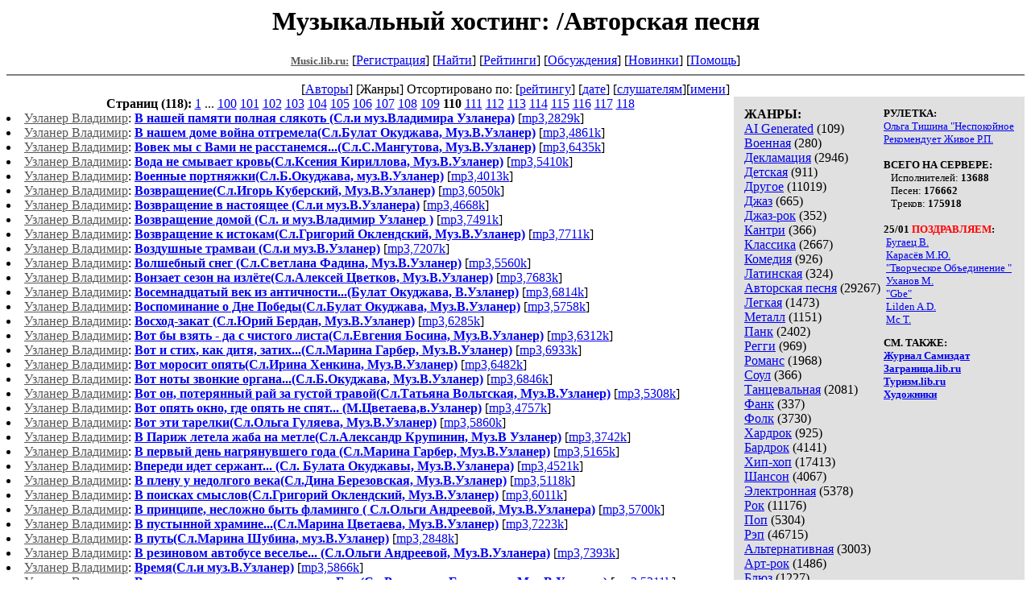

--- FILE ---
content_type: text/html; charset=windows-1251
request_url: http://music.lib.ru/janr/index_janr_time4-110.shtml
body_size: 18359
content:
<html>
<head>  
        <title>Music.Lib.Ru : Жанры/Авторская песня</title>
<!--    <meta name="Last-Modified" content=""> -->
</head>

<body bgcolor="#ffffff">
<center><h1>
Музыкальный хостинг: /Авторская песня</h1>


<!------- Блок ссылок --------------------------->
<a href=/><font color="#555555" size=-1><b>Music.lib.ru:</b></font></a>


[<A HREF="/cgi-bin/login">Регистрация</A>]
 

[<a href=/cgi-bin/seek>Найти</a>] 
[<a href=/rating/top40/>Рейтинги</a>]
[<a href=/rating/comment/>Обсуждения</a>]
[<a href=/long.shtml>Новинки</a>]
[<A HREF=/r/redaktor/>Помощь</A>]

<hr size="2" noshade>


<!-------- Второй блок ссылок  ------->

<nobr>
[<A HREF=../>Авторы</A>]
[Жанры]
 Отсортировано по: [<a href=index_janr_4-1.shtml>рейтингу</a>] [<a href=index_janr_time4-1.shtml>дате</a>] [<a href=index_janr_hits4-1.shtml>слушателям</a>][<a href=index_janr_name4-1.shtml>имени</a>]
</nobr>
</center>




<!------------------ Тело индекса -------------------->


<table align=right cellspacing=0 cellpadding=10 border=0 bgcolor=#e0e0e0><tr><td><table><tr><td>
<b>ЖАНРЫ:</b><br><a href=/janr/index_janr_32-1.shtml>AI Generated</a> (109) <br> 
<a href=/janr/index_janr_31-1.shtml>Военная</a> (280) <br> 
<a href=/janr/index_janr_29-1.shtml>Декламация</a> (2946) <br> 
<a href=/janr/index_janr_7-1.shtml>Детская</a> (911) <br> 
<a href=/janr/index_janr_26-1.shtml>Другое</a> (11019) <br> 
<a href=/janr/index_janr_14-1.shtml>Джаз</a> (665) <br> 
<a href=/janr/index_janr_19-1.shtml>Джаз-рок</a> (352) <br> 
<a href=/janr/index_janr_10-1.shtml>Кантри</a> (366) <br> 
<a href=/janr/index_janr_8-1.shtml>Классика</a> (2667) <br> 
<a href=/janr/index_janr_9-1.shtml>Комедия</a> (926) <br> 
<a href=/janr/index_janr_15-1.shtml>Латинская</a> (324) <br> 
<a href=/janr/index_janr_4-1.shtml>Авторская песня</a> (29267) <br> 
<a href=/janr/index_janr_11-1.shtml>Легкая</a> (1473) <br> 
<a href=/janr/index_janr_16-1.shtml>Металл</a> (1151) <br> 
<a href=/janr/index_janr_24-1.shtml>Панк</a> (2402) <br> 
<a href=/janr/index_janr_25-1.shtml>Регги</a> (969) <br> 
<a href=/janr/index_janr_30-1.shtml>Романс</a> (1968) <br> 
<a href=/janr/index_janr_21-1.shtml>Соул</a> (366) <br> 
<a href=/janr/index_janr_28-1.shtml>Танцевальная</a> (2081) <br> 
<a href=/janr/index_janr_20-1.shtml>Фанк</a> (337) <br> 
<a href=/janr/index_janr_23-1.shtml>Фолк</a> (3730) <br> 
<a href=/janr/index_janr_2-1.shtml>Хардрок</a> (925) <br> 
<a href=/janr/index_janr_3-1.shtml>Бардрок</a> (4141) <br> 
<a href=/janr/index_janr_22-1.shtml>Хип-хоп</a> (17413) <br> 
<a href=/janr/index_janr_27-1.shtml>Шансон</a> (4067) <br> 
<a href=/janr/index_janr_12-1.shtml>Электронная</a> (5378) <br> 
<a href=/janr/index_janr_1-1.shtml>Рок</a> (11176) <br> 
<a href=/janr/index_janr_17-1.shtml>Поп</a> (5304) <br> 
<a href=/janr/index_janr_13-1.shtml>Рэп</a> (46715) <br> 
<a href=/janr/index_janr_5-1.shtml>Альтернативная</a> (3003) <br> 
<a href=/janr/index_janr_18-1.shtml>Арт-рок</a> (1486) <br> 
<a href=/janr/index_janr_6-1.shtml>Блюз</a> (1227) <br> 
</td><td valign=top>
<font size=-1><b>РУЛЕТКА:</b><br><a href=/d/dazhdx/alb1.shtml#olxga_tishina_ot_wesny_do_wesny>Ольга Тишина "Неспокойное </a><br>
<a href=/z/zhiwoe_r_p/rating1.shtml>Рекомендует Живое&nbsp;Р.П.</a><br>
<br><font size=-1><b>ВСЕГО НА СЕРВЕРЕ:</b><br>&nbsp;&nbsp;&nbsp;Исполнителей: <b>13688</b><br>&nbsp;&nbsp;&nbsp;Песен: <b>176662</b><br>&nbsp;&nbsp;&nbsp;Треков: <b>175918</b><br></font><br><font size=-1><b>25/01 <font color=red>ПОЗДРАВЛЯЕМ</font>:</b></font><br>&nbsp;<a href=/b/bugaecwladimirwladimirowich/>Бугаец&nbsp;В.</a><br>
&nbsp;<a href=/k/karasew_m_j/>Карасёв&nbsp;М.Ю.</a><br>
&nbsp;<a href=/t/tworcheskoe_obx_spe/>"Творческое Объединение "</a><br>
&nbsp;<a href=/u/uhanow_m/>Уханов&nbsp;М.</a><br>
&nbsp;<a href=/g/gbe/>"Gbe"</a><br>
&nbsp;<a href=/l/lilden_a_d/>Lilden&nbsp;A.D.</a><br>
&nbsp;<a href=/m/mctoster/>Mc&nbsp;T.</a><br>


<p>
<b>СМ. ТАКЖЕ:</b><br>
<A HREF=http://samlib.ru/><b>Журнал Самиздат</b></A><br>
<A HREF=http://world.lib.ru/><b>Заграница.lib.ru</b></A><br>
<a href=http://turizm.lib.ru><b>Туризм.lib.ru</b></a><br>
<A HREF=http://www.artlib.ru/><b>Художники</b></A><br>
<br>
<!--b>НАШИ КОНКУРСЫ:</b><br-->
<br>

</td></tr></table>
</td></tr></table><center><b>Страниц (118):</b>  <a href=index_janr_time4-1.shtml>1</a> ... <a href=index_janr_time4-100.shtml>100</a> <a href=index_janr_time4-101.shtml>101</a> <a href=index_janr_time4-102.shtml>102</a> <a href=index_janr_time4-103.shtml>103</a> <a href=index_janr_time4-104.shtml>104</a> <a href=index_janr_time4-105.shtml>105</a> <a href=index_janr_time4-106.shtml>106</a> <a href=index_janr_time4-107.shtml>107</a> <a href=index_janr_time4-108.shtml>108</a> <a href=index_janr_time4-109.shtml>109</a>  <b>110</b> <a href=index_janr_time4-111.shtml>111</a> <a href=index_janr_time4-112.shtml>112</a> <a href=index_janr_time4-113.shtml>113</a> <a href=index_janr_time4-114.shtml>114</a> <a href=index_janr_time4-115.shtml>115</a> <a href=index_janr_time4-116.shtml>116</a> <a href=index_janr_time4-117.shtml>117</a> <a href=index_janr_time4-118.shtml>118</a> </center>
<li><a href=/u/uzlaner_w/><font color=#555555>Узланер Владимир</font></a>: <a href=/u/uzlaner_w/alb10.shtml#w_nashej_pamjati_polnaja_sljakotx><b>В нашей памяти полная слякоть (Сл.и муз.Владимира Узланера)</b></a>&nbsp;[<a href=/mp3/u/uzlaner_w/uzlaner_w-w_nashej_pamjati_polnaja_sljakotx-2.mp3>mp3,2829k</a>]<small></small><br><li><a href=/u/uzlaner_w/><font color=#555555>Узланер Владимир</font></a>: <a href=/u/uzlaner_w/alb15.shtml#w_nashem_dome_wojna_otgremela_sl_bulata_okudzhawy><b>В нашем доме война отгремела(Сл.Булат Окуджава, Муз.В.Узланер)</b></a>&nbsp;[<a href=/mp3/u/uzlaner_w/uzlaner_w-w_nashem_dome_wojna_otgremela_sl_bulata_okudzhawy-2.mp3>mp3,4861k</a>]<small></small><br><li><a href=/u/uzlaner_w/><font color=#555555>Узланер Владимир</font></a>: <a href=/u/uzlaner_w/alb13.shtml#wowek_my_s_wami_ne_rasstanemsja_slsmangutowoj_muzwuzlanera><b>Вовек мы с Вами не расстанемся...(Сл.С.Мангутова, Муз.В.Узланер)</b></a>&nbsp;[<a href=/mp3/u/uzlaner_w/uzlaner_w-wowek_my_s_wami_ne_rasstanemsja_slsmangutowoj_muzwuzlanera-2.mp3>mp3,6435k</a>]<small></small><br><li><a href=/u/uzlaner_w/><font color=#555555>Узланер Владимир</font></a>: <a href=/u/uzlaner_w/alb76.shtml#woda_ne_smywaet_krowxslksenija_kirillowa_muzwuzlaner><b>Вода не смывает кровь(Сл.Ксения Кириллова, Муз.В.Узланер)</b></a>&nbsp;[<a href=/mp3/u/uzlaner_w/uzlaner_w-woda_ne_smywaet_krowxslksenija_kirillowa_muzwuzlaner-2.mp3>mp3,5410k</a>]<small></small><br><li><a href=/u/uzlaner_w/><font color=#555555>Узланер Владимир</font></a>: <a href=/u/uzlaner_w/alb15.shtml#woennye_portnjazhki_slbulata_okudzhawy><b>Военные портняжки(Сл.Б.Окуджава, муз.В.Узланер)</b></a>&nbsp;[<a href=/mp3/u/uzlaner_w/uzlaner_w-woennye_portnjazhki_slbulata_okudzhawy-2.mp3>mp3,4013k</a>]<small></small><br><li><a href=/u/uzlaner_w/><font color=#555555>Узланер Владимир</font></a>: <a href=/u/uzlaner_w/alb54.shtml#wozwrasheniesligorx_kuberskij_muzwuzlaner><b>Возвращение(Сл.Игорь Куберский, Муз.В.Узланер)</b></a>&nbsp;[<a href=/mp3/u/uzlaner_w/uzlaner_w-wozwrasheniesligorx_kuberskij_muzwuzlaner-2.mp3>mp3,6050k</a>]<small></small><br><li><a href=/u/uzlaner_w/><font color=#555555>Узланер Владимир</font></a>: <a href=/u/uzlaner_w/alb8.shtml#wozwrashenie_w_nastojashee><b>Возвращение в настоящее (Сл.и муз.В.Узланера)</b></a>&nbsp;[<a href=/mp3/u/uzlaner_w/uzlaner_w-wozwrashenie_w_nastojashee-2.mp3>mp3,4668k</a>]<small></small><br><li><a href=/u/uzlaner_w/><font color=#555555>Узланер Владимир</font></a>: <a href=/u/uzlaner_w/alb11.shtml#wozwrashenie_domoj><b>Возвращение домой (Сл. и муз.Владимир Узланер )</b></a>&nbsp;[<a href=/mp3/u/uzlaner_w/uzlaner_w-wozwrashenie_domoj-2.mp3>mp3,7491k</a>]<small></small><br><li><a href=/u/uzlaner_w/><font color=#555555>Узланер Владимир</font></a>: <a href=/u/uzlaner_w/alb96.shtml#wozwrashenie_k_istokamslgrigorij_oklendskij_muzwuzlaner><b>Возвращение к истокам(Сл.Григорий Оклендский, Муз.В.Узланер)</b></a>&nbsp;[<a href=/mp3/u/uzlaner_w/uzlaner_w-wozwrashenie_k_istokamslgrigorij_oklendskij_muzwuzlaner-2.mp3>mp3,7711k</a>]<small></small><br><li><a href=/u/uzlaner_w/><font color=#555555>Узланер Владимир</font></a>: <a href=/u/uzlaner_w/alb10.shtml#wozdushnye_tramwai><b>Воздушные трамваи (Сл.и муз.В.Узланер)</b></a>&nbsp;[<a href=/mp3/u/uzlaner_w/uzlaner_w-wozdushnye_tramwai-2.mp3>mp3,7207k</a>]<small></small><br><li><a href=/u/uzlaner_w/><font color=#555555>Узланер Владимир</font></a>: <a href=/u/uzlaner_w/alb59.shtml#wolshebnyj_sneg_slswetlana_fadina_muzwuzlaner><b>Волшебный снег (Сл.Светлана Фадина, Муз.В.Узланер)</b></a>&nbsp;[<a href=/mp3/u/uzlaner_w/uzlaner_w-wolshebnyj_sneg_slswetlana_fadina_muzwuzlaner-2.mp3>mp3,5560k</a>]<small></small><br><li><a href=/u/uzlaner_w/><font color=#555555>Узланер Владимир</font></a>: <a href=/u/uzlaner_w/alb74.shtml#wonzaet_sezon_na_izleteslaleksej_cwetkow_muzwuzlaner><b>Вонзает сезон на излёте(Сл.Алексей Цветков, Муз.В.Узланер)</b></a>&nbsp;[<a href=/mp3/u/uzlaner_w/uzlaner_w-wonzaet_sezon_na_izleteslaleksej_cwetkow_muzwuzlaner-2.mp3>mp3,7683k</a>]<small></small><br><li><a href=/u/uzlaner_w/><font color=#555555>Узланер Владимир</font></a>: <a href=/u/uzlaner_w/alb15.shtml#wosemnadcatyj_wek_iz_antichnosti_bokudzhawa_wuzlaner><b>Восемнадцатый век из античности...(Булат Окуджава, В.Узланер)</b></a>&nbsp;[<a href=/mp3/u/uzlaner_w/uzlaner_w-wosemnadcatyj_wek_iz_antichnosti_bokudzhawa_wuzlaner-2.mp3>mp3,6814k</a>]<small></small><br><li><a href=/u/uzlaner_w/><font color=#555555>Узланер Владимир</font></a>: <a href=/u/uzlaner_w/alb15.shtml#wospominanie_o_dne_pobedy_slbulata_okudzhawy><b>Воспоминание о Дне Победы(Сл.Булат Окуджава, Муз.В.Узланер)</b></a>&nbsp;[<a href=/mp3/u/uzlaner_w/uzlaner_w-wospominanie_o_dne_pobedy_slbulata_okudzhawy-2.mp3>mp3,5758k</a>]<small></small><br><li><a href=/u/uzlaner_w/><font color=#555555>Узланер Владимир</font></a>: <a href=/u/uzlaner_w/alb88.shtml#woshod_zakat_sljurij_berdan_muzwuzlaner><b>Восход-закат (Сл.Юрий Бердан, Муз.В.Узланер)</b></a>&nbsp;[<a href=/mp3/u/uzlaner_w/uzlaner_w-woshod_zakat_sljurij_berdan_muzwuzlaner-2.mp3>mp3,6285k</a>]<small></small><br><li><a href=/u/uzlaner_w/><font color=#555555>Узланер Владимир</font></a>: <a href=/u/uzlaner_w/alb64.shtml#wot_by_wzjatx__da_s_chistogo_listaslewgenija_bosina_muzwuzlaner><b>Вот бы взять - да с чистого листа(Сл.Евгения Босина, Муз.В.Узланер)</b></a>&nbsp;[<a href=/mp3/u/uzlaner_w/uzlaner_w-wot_by_wzjatx__da_s_chistogo_listaslewgenija_bosina_muzwuzlaner-2.mp3>mp3,6312k</a>]<small></small><br><li><a href=/u/uzlaner_w/><font color=#555555>Узланер Владимир</font></a>: <a href=/u/uzlaner_w/alb41.shtml#wot_i_stih_kak_ditja_zatihslmarina_garber_muzwuzlaner><b>Вот и стих, как дитя, затих...(Сл.Марина Гарбер, Муз.В.Узланер)</b></a>&nbsp;[<a href=/mp3/u/uzlaner_w/uzlaner_w-wot_i_stih_kak_ditja_zatihslmarina_garber_muzwuzlaner-2.mp3>mp3,6933k</a>]<small></small><br><li><a href=/u/uzlaner_w/><font color=#555555>Узланер Владимир</font></a>: <a href=/u/uzlaner_w/alb94.shtml#wot_morosit_opjatxslirina_henkina_muzwuzlaner><b>Вот моросит опять(Сл.Ирина Хенкина, Муз.В.Узланер)</b></a>&nbsp;[<a href=/mp3/u/uzlaner_w/uzlaner_w-wot_morosit_opjatxslirina_henkina_muzwuzlaner-2.mp3>mp3,6482k</a>]<small></small><br><li><a href=/u/uzlaner_w/><font color=#555555>Узланер Владимир</font></a>: <a href=/u/uzlaner_w/alb15.shtml#wot_noty_zwonkie_organaslbokudzhawa_muzwuzlaner><b>Вот ноты звонкие органа...(Сл.Б.Окуджава, Муз.В.Узланер)</b></a>&nbsp;[<a href=/mp3/u/uzlaner_w/uzlaner_w-wot_noty_zwonkie_organaslbokudzhawa_muzwuzlaner-2.mp3>mp3,6846k</a>]<small></small><br><li><a href=/u/uzlaner_w/><font color=#555555>Узланер Владимир</font></a>: <a href=/u/uzlaner_w/alb72.shtml#wot_on_poterjannyj_raj_za_gustoj_trawojsltatxjana_wolxtskaja_muzwuzlaner><b>Вот он, потерянный рай за густой травой(Сл.Татьяна Вольтская, Муз.В.Узланер)</b></a>&nbsp;[<a href=/mp3/u/uzlaner_w/uzlaner_w-wot_on_poterjannyj_raj_za_gustoj_trawojsltatxjana_wolxtskaja_muzwuzlaner-2.mp3>mp3,5308k</a>]<small></small><br><li><a href=/u/uzlaner_w/><font color=#555555>Узланер Владимир</font></a>: <a href=/u/uzlaner_w/alb1.shtml#wot_opjatx_okno_gde_opjatx_ne_spjat_sl_mcwetaewoj_muz_wuzlanera><b>Вот опять окно, где опять не спят... (М.Цветаева,в.Узланер)</b></a>&nbsp;[<a href=/mp3/u/uzlaner_w/uzlaner_w-wot_opjatx_okno_gde_opjatx_ne_spjat_sl_mcwetaewoj_muz_wuzlanera-2.mp3>mp3,4757k</a>]<small></small><br><li><a href=/u/uzlaner_w/><font color=#555555>Узланер Владимир</font></a>: <a href=/u/uzlaner_w/alb71.shtml#wot_eti_tarelkislolxga_guljaewa_muzwuzlaner><b>Вот эти тарелки(Сл.Ольга Гуляева, Муз.В.Узланер)</b></a>&nbsp;[<a href=/mp3/u/uzlaner_w/uzlaner_w-wot_eti_tarelkislolxga_guljaewa_muzwuzlaner-2.mp3>mp3,5860k</a>]<small></small><br><li><a href=/u/uzlaner_w/><font color=#555555>Узланер Владимир</font></a>: <a href=/u/uzlaner_w/alb87.shtml#w_parizh_letela_zhaba_na_metleslaleksandr_krupinin_muzw_uzlaner><b>В Париж летела жаба на метле(Сл.Александр Крупинин, Муз.В Узланер)</b></a>&nbsp;[<a href=/mp3/u/uzlaner_w/uzlaner_w-w_parizh_letela_zhaba_na_metleslaleksandr_krupinin_muzw_uzlaner-2.mp3>mp3,3742k</a>]<small></small><br><li><a href=/u/uzlaner_w/><font color=#555555>Узланер Владимир</font></a>: <a href=/u/uzlaner_w/alb41.shtml#w_perwyj_denx_nagrjanuwshego_goda_slmarina_garber_muzwuzlaner><b>В первый день нагрянувшего года (Сл.Марина Гарбер, Муз.В.Узланер)</b></a>&nbsp;[<a href=/mp3/u/uzlaner_w/uzlaner_w-w_perwyj_denx_nagrjanuwshego_goda_slmarina_garber_muzwuzlaner-2.mp3>mp3,5165k</a>]<small></small><br><li><a href=/u/uzlaner_w/><font color=#555555>Узланер Владимир</font></a>: <a href=/u/uzlaner_w/alb15.shtml#wperedi_idet_serzhant_><b>Впереди идет сержант... (Сл. Булата Окуджавы, Муз.В.Узланера)</b></a>&nbsp;[<a href=/mp3/u/uzlaner_w/uzlaner_w-wperedi_idet_serzhant_-2.mp3>mp3,4521k</a>]<small></small><br><li><a href=/u/uzlaner_w/><font color=#555555>Узланер Владимир</font></a>: <a href=/u/uzlaner_w/alb92.shtml#w_plenu_u_nedolgogo_wekasldina_berezowskaja_muzwuzlaner><b>В плену у недолгого века(Сл.Дина Березовская, Муз.В.Узланер)</b></a>&nbsp;[<a href=/mp3/u/uzlaner_w/uzlaner_w-w_plenu_u_nedolgogo_wekasldina_berezowskaja_muzwuzlaner-2.mp3>mp3,5118k</a>]<small></small><br><li><a href=/u/uzlaner_w/><font color=#555555>Узланер Владимир</font></a>: <a href=/u/uzlaner_w/alb96.shtml#w_poiskah_smyslowslgrigorij_oklendskij_muzwuzlaner><b>В поисках смыслов(Сл.Григорий Оклендский, Муз.В.Узланер)</b></a>&nbsp;[<a href=/mp3/u/uzlaner_w/uzlaner_w-w_poiskah_smyslowslgrigorij_oklendskij_muzwuzlaner-2.mp3>mp3,6011k</a>]<small></small><br><li><a href=/u/uzlaner_w/><font color=#555555>Узланер Владимир</font></a>: <a href=/u/uzlaner_w/alb40.shtml#w_principe_neslozhno_bytx_flamingo__slolxgi_andreewoj_muzwuzlanera><b>В принципе, несложно быть фламинго ( Сл.Ольги Андреевой, Муз.В.Узланера)</b></a>&nbsp;[<a href=/mp3/u/uzlaner_w/uzlaner_w-w_principe_neslozhno_bytx_flamingo__slolxgi_andreewoj_muzwuzlanera-2.mp3>mp3,5700k</a>]<small></small><br><li><a href=/u/uzlaner_w/><font color=#555555>Узланер Владимир</font></a>: <a href=/u/uzlaner_w/alb1.shtml#w_pustynnoj_hramine__slmcwetaewoj_muzwuzlanera><b>В пустынной храмине...(Сл.Марина Цветаева, Муз.В.Узланер)</b></a>&nbsp;[<a href=/mp3/u/uzlaner_w/uzlaner_w-w_pustynnoj_hramine__slmcwetaewoj_muzwuzlanera-2.mp3>mp3,7223k</a>]<small></small><br><li><a href=/u/uzlaner_w/><font color=#555555>Узланер Владимир</font></a>: <a href=/u/uzlaner_w/alb16.shtml#w_putx_slmariny_shubinoj><b>В путь(Сл.Марина Шубина, муз.В.Узланер)</b></a>&nbsp;[<a href=/mp3/u/uzlaner_w/uzlaner_w-w_putx_slmariny_shubinoj-2.mp3>mp3,2848k</a>]<small></small><br><li><a href=/u/uzlaner_w/><font color=#555555>Узланер Владимир</font></a>: <a href=/u/uzlaner_w/alb40.shtml#w_rezinowom_awtobuse_weselxe_slolxgi_andreewoj_muzwuzlanera><b>В резиновом автобусе веселье... (Сл.Ольги Андреевой, Муз.В.Узланера)</b></a>&nbsp;[<a href=/mp3/u/uzlaner_w/uzlaner_w-w_rezinowom_awtobuse_weselxe_slolxgi_andreewoj_muzwuzlanera-2.mp3>mp3,7393k</a>]<small></small><br><li><a href=/u/uzlaner_w/><font color=#555555>Узланер Владимир</font></a>: <a href=/u/uzlaner_w/alb9.shtml#wremja><b>Время(Сл.и муз.В.Узланер)</b></a>&nbsp;[<a href=/mp3/u/uzlaner_w/uzlaner_w-wremja-2.mp3>mp3,5866k</a>]<small></small><br><li><a href=/u/uzlaner_w/><font color=#555555>Узланер Владимир</font></a>: <a href=/u/uzlaner_w/alb67.shtml#wremja_w_kotorom_kazhdomu_nuzhen_bog_slroksolana_gulinskaja_muzwuzlaner><b>Время, в котором каждому нужен Бог (Сл.Роксолана Гулинская, Муз.В.Узланер)</b></a>&nbsp;[<a href=/mp3/u/uzlaner_w/uzlaner_w-wremja_w_kotorom_kazhdomu_nuzhen_bog_slroksolana_gulinskaja_muzwuzlaner-2.mp3>mp3,5311k</a>]<small></small><br><li><a href=/u/uzlaner_w/><font color=#555555>Узланер Владимир</font></a>: <a href=/u/uzlaner_w/alb72.shtml#wremja_streljatx_sltatxjana_wolxtskaja_muzwuzlanera><b>Время стрелять (Сл.Татьяна Вольтская, Муз.В.Узланера)</b></a>&nbsp;[<a href=/mp3/u/uzlaner_w/uzlaner_w-wremja_streljatx_sltatxjana_wolxtskaja_muzwuzlanera-2.mp3>mp3,5331k</a>]<small></small><br><li><a href=/u/uzlaner_w/><font color=#555555>Узланер Владимир</font></a>: <a href=/u/uzlaner_w/alb14.shtml#w_restorane><b>В ресторане(Сл.и муз.В.Узланера)</b></a>&nbsp;[<a href=/mp3/u/uzlaner_w/uzlaner_w-w_restorane-2.mp3>mp3,6586k</a>]<small></small><br><li><a href=/u/uzlaner_w/><font color=#555555>Узланер Владимир</font></a>: <a href=/u/uzlaner_w/alb72.shtml#w_restorane_muzyka_igraetsltatxjana_wolxtskaja_muzwuzlaner><b>В ресторане музыка играет(Сл.Татьяна Вольтская, Муз.В.Узланер)</b></a>&nbsp;[<a href=/mp3/u/uzlaner_w/uzlaner_w-w_restorane_muzyka_igraetsltatxjana_wolxtskaja_muzwuzlaner-2.mp3>mp3,4876k</a>]<small></small><br><li><a href=/u/uzlaner_w/><font color=#555555>Узланер Владимир</font></a>: <a href=/u/uzlaner_w/alb30.shtml#wrode_uzhe_nechego_reshatx_slandreja_gricmana_muzwuzlanera><b>Вроде уже нечего решать (Сл.Андрея Грицмана, Муз.В.Узланера)</b></a>&nbsp;[<a href=/mp3/u/uzlaner_w/uzlaner_w-wrode_uzhe_nechego_reshatx_slandreja_gricmana_muzwuzlanera-2.mp3>mp3,4452k</a>]<small></small><br><li><a href=/u/uzlaner_w/><font color=#555555>Узланер Владимир</font></a>: <a href=/u/uzlaner_w/alb54.shtml#w_swete_nyneshnih_sobytijsligorx_kuberskij_muzwuzlaner><b>В свете нынешних событий(Сл.Игорь Куберский, Муз.В.Узланер)</b></a>&nbsp;[<a href=/mp3/u/uzlaner_w/uzlaner_w-w_swete_nyneshnih_sobytijsligorx_kuberskij_muzwuzlaner-2.mp3>mp3,4833k</a>]<small></small><br><li><a href=/u/uzlaner_w/><font color=#555555>Узланер Владимир</font></a>: <a href=/u/uzlaner_w/alb74.shtml#wse_bashku_iznorawliwal_prochxslaleksej_cwetkow_muzwuzlaner><b>Все башку изноравливал прочь(Сл.Алексей Цветков, Муз.В.Узланер)</b></a>&nbsp;[<a href=/mp3/u/uzlaner_w/uzlaner_w-wse_bashku_iznorawliwal_prochxslaleksej_cwetkow_muzwuzlaner-2.mp3>mp3,4682k</a>]<small></small><br><li><a href=/u/uzlaner_w/><font color=#555555>Узланер Владимир</font></a>: <a href=/u/uzlaner_w/alb49.shtml#wse_w_tramwae_slosipa_mandelxshtama_muzwuzlanera><b>Все в трамвае (Сл.Осипа Мандельштама, Муз.В.Узланера)</b></a>&nbsp;[<a href=/mp3/u/uzlaner_w/uzlaner_w-wse_w_tramwae_slosipa_mandelxshtama_muzwuzlanera-2.mp3>mp3,5615k</a>]<small></small><br><li><a href=/u/uzlaner_w/><font color=#555555>Узланер Владимир</font></a>: <a href=/u/uzlaner_w/alb64.shtml#wsego_polwydoha_do_propastislewgenija_bosina_muzwuzlaner><b>Всего полвыдоха до пропасти(Сл.Евгения Босина, Муз.В.Узланер)</b></a>&nbsp;[<a href=/mp3/u/uzlaner_w/uzlaner_w-wsego_polwydoha_do_propastislewgenija_bosina_muzwuzlaner-2.mp3>mp3,5403k</a>]<small></small><br><li><a href=/u/uzlaner_w/><font color=#555555>Узланер Владимир</font></a>: <a href=/u/uzlaner_w/alb74.shtml#w_serdcewine_zhary_slaleksej_cwetkow_muzwuzlaner><b>В сердцевине жары (Сл.Алексей Цветков, Муз.В.Узланер)</b></a>&nbsp;[<a href=/mp3/u/uzlaner_w/uzlaner_w-w_serdcewine_zhary_slaleksej_cwetkow_muzwuzlaner-2.mp3>mp3,6993k</a>]<small></small><br><li><a href=/u/uzlaner_w/><font color=#555555>Узланер Владимир</font></a>: <a href=/u/uzlaner_w/alb33.shtml#wse_chto_nuzhno_znatx_o_ljubwi_slekateriny_egorenkowoj_muzwuzlanera><b>Всё, что нужно знать о любви (Сл.Екатерины Егоренковой, Муз.В.Узланера)</b></a>&nbsp;[<a href=/mp3/u/uzlaner_w/uzlaner_w-wse_chto_nuzhno_znatx_o_ljubwi_slekateriny_egorenkowoj_muzwuzlanera-2.mp3>mp3,5789k</a>]<small></small><br><li><a href=/u/uzlaner_w/><font color=#555555>Узланер Владимир</font></a>: <a href=/u/uzlaner_w/alb81.shtml#wse_budet_swet_wse_budet_posle_nasslksenija_awgust_muzwuzlaner><b>Всё будет свет, всё будет после нас(Сл.Ксения Август, Муз.В.Узланер)</b></a>&nbsp;[<a href=/mp3/u/uzlaner_w/uzlaner_w-wse_budet_swet_wse_budet_posle_nasslksenija_awgust_muzwuzlaner-2.mp3>mp3,6362k</a>]<small></small><br><li><a href=/u/uzlaner_w/><font color=#555555>Узланер Владимир</font></a>: <a href=/u/uzlaner_w/alb94.shtml#wse_my_ponimalislewgenij_sliwkin_muzwuzlaner><b>Всё мы понимали...(Сл.Евгений Сливкин, Муз.В.Узланер)</b></a>&nbsp;[<a href=/mp3/u/uzlaner_w/uzlaner_w-wse_my_ponimalislewgenij_sliwkin_muzwuzlaner-2.mp3>mp3,4936k</a>]<small></small><br><li><a href=/u/uzlaner_w/><font color=#555555>Узланер Владимир</font></a>: <a href=/u/uzlaner_w/alb94.shtml#wse_otkladywaju_zhiznx_na_kogdaslirina_henkina_muzwuzlaner><b>Всё откладываю жизнь на когда(Сл.Ирина Хенкина, Муз.В.Узланер)</b></a>&nbsp;[<a href=/mp3/u/uzlaner_w/uzlaner_w-wse_otkladywaju_zhiznx_na_kogdaslirina_henkina_muzwuzlaner-2.mp3>mp3,7152k</a>]<small></small><br><li><a href=/u/uzlaner_w/><font color=#555555>Узланер Владимир</font></a>: <a href=/u/uzlaner_w/alb73.shtml#wse_pecheshx_pleteshx_rebenku_lokonyslalja_hajtlina_muzwuzlaner><b>Всё печёшь, плетёшь ребёнку локоны(Сл.Аля Хайтлина, Муз.В.Узланер)</b></a>&nbsp;[<a href=/mp3/u/uzlaner_w/uzlaner_w-wse_pecheshx_pleteshx_rebenku_lokonyslalja_hajtlina_muzwuzlaner-2.mp3>mp3,7339k</a>]<small></small><br><li><a href=/u/uzlaner_w/><font color=#555555>Узланер Владимир</font></a>: <a href=/u/uzlaner_w/alb79.shtml#wse_pisheshxslljudmila_swirskaja_muzwuzlaner><b>Всё пишешь(Сл.Людмила Свирская, Муз.В.Узланер)</b></a>&nbsp;[<a href=/mp3/u/uzlaner_w/uzlaner_w-wse_pisheshxslljudmila_swirskaja_muzwuzlaner-2.mp3>mp3,2395k</a>]<small></small><br><li><a href=/u/uzlaner_w/><font color=#555555>Узланер Владимир</font></a>: <a href=/u/uzlaner_w/alb42.shtml#wse_razom__weshi_w_koridore_slsergeja_gandlewskogo_muzwuzlanera><b>Всё разом - вещи в коридоре... (Сл.Сергея Гандлевского, Муз.В.Узланера)</b></a>&nbsp;[<a href=/mp3/u/uzlaner_w/uzlaner_w-wse_razom__weshi_w_koridore_slsergeja_gandlewskogo_muzwuzlanera-2.mp3>mp3,4385k</a>]<small></small><br><li><a href=/u/uzlaner_w/><font color=#555555>Узланер Владимир</font></a>: <a href=/u/uzlaner_w/alb64.shtml#wse_swet_nebes_da_mirazhislewgenija_bosina_muzwuzlaner><b>Всё свет небес, да миражи(Сл.Евгения Босина, Муз.В.Узланер)</b></a>&nbsp;[<a href=/mp3/u/uzlaner_w/uzlaner_w-wse_swet_nebes_da_mirazhislewgenija_bosina_muzwuzlaner-2.mp3>mp3,7572k</a>]<small></small><br><li><a href=/u/uzlaner_w/><font color=#555555>Узланер Владимир</font></a>: <a href=/u/uzlaner_w/alb93.shtml#wse_sohranitsja_w_oblakeslroman_smirnow_muzwuzlaner><b>Всё сохранится в облаке(Сл.Роман Смирнов, Муз.В.Узланер)</b></a>&nbsp;[<a href=/mp3/u/uzlaner_w/uzlaner_w-wse_sohranitsja_w_oblakeslroman_smirnow_muzwuzlaner-2.mp3>mp3,6526k</a>]<small></small><br><li><a href=/u/uzlaner_w/><font color=#555555>Узланер Владимир</font></a>: <a href=/u/uzlaner_w/alb29.shtml#w_sonnoj_gline__kazennaja_silaslbahyt_kenzheew_muzwuzlaner><b>В сонной глине - казённая сила...(Сл.Бахыт Кенжеев, Муз.В.Узланер)</b></a>&nbsp;[<a href=/mp3/u/uzlaner_w/uzlaner_w-w_sonnoj_gline__kazennaja_silaslbahyt_kenzheew_muzwuzlaner-2.mp3>mp3,6096k</a>]<small></small><br><li><a href=/u/uzlaner_w/><font color=#555555>Узланер Владимир</font></a>: <a href=/u/uzlaner_w/alb93.shtml#w_starom_nebe_oblak_dymnyjslroman_smirnow_muzwuzlaner><b>В старом небе облак дымный(Сл.Роман Смирнов, Муз.В.Узланер)</b></a>&nbsp;[<a href=/mp3/u/uzlaner_w/uzlaner_w-w_starom_nebe_oblak_dymnyjslroman_smirnow_muzwuzlaner-2.mp3>mp3,6522k</a>]<small></small><br><li><a href=/u/uzlaner_w/><font color=#555555>Узланер Владимир</font></a>: <a href=/u/uzlaner_w/alb99.shtml#w_stile_retroslmihail_lewin_muzwuzlaner><b>В стиле ретро(Сл.Михаил Левин, Муз.В.Узланер)</b></a>&nbsp;[<a href=/mp3/u/uzlaner_w/uzlaner_w-w_stile_retroslmihail_lewin_muzwuzlaner-2.mp3>mp3,6881k</a>]<small></small><br><li><a href=/u/uzlaner_w/><font color=#555555>Узланер Владимир</font></a>: <a href=/u/uzlaner_w/alb44.shtml#w_stile_retroslmihail_etelxzon_muzwuzlanera><b>В стиле ретро(Сл.Михаил Этельзон, Муз.В.Узланера)</b></a>&nbsp;[<a href=/mp3/u/uzlaner_w/uzlaner_w-w_stile_retroslmihail_etelxzon_muzwuzlanera-2.mp3>mp3,5099k</a>]<small></small><br><li><a href=/u/uzlaner_w/><font color=#555555>Узланер Владимир</font></a>: <a href=/u/uzlaner_w/alb29.shtml#wsju_zhiznx_toropitxsja_tomitxsja_i_wotslbahyt_kenzheew_muzwuzlaner><b>Всю жизнь торопиться, томиться, и вот(Сл.Бахыт Кенжеев, Муз.В.Узланер)</b></a>&nbsp;[<a href=/mp3/u/uzlaner_w/uzlaner_w-wsju_zhiznx_toropitxsja_tomitxsja_i_wotslbahyt_kenzheew_muzwuzlaner-2.mp3>mp3,5049k</a>]<small></small><br><li><a href=/u/uzlaner_w/><font color=#555555>Узланер Владимир</font></a>: <a href=/u/uzlaner_w/alb29.shtml#w_te_wremena_nosili_bardy_slbahyta_kenzheewa_muzwuzlanera_><b>В те времена носили барды (Сл.Бахыта Кенжеева, Муз.В.Узланера)</b></a>&nbsp;[<a href=/mp3/u/uzlaner_w/uzlaner_w-w_te_wremena_nosili_bardy_slbahyta_kenzheewa_muzwuzlanera_-2.mp3>mp3,7151k</a>]<small></small><br><li><a href=/u/uzlaner_w/><font color=#555555>Узланер Владимир</font></a>: <a href=/u/uzlaner_w/alb86.shtml#w_te_gody_gde_mama_zhiwajaslwalentin_nerwin_muzwuzlaner><b>В те годы, где мама живая(Сл.Валентин Нервин, Муз.В.Узланер)</b></a>&nbsp;[<a href=/mp3/u/uzlaner_w/uzlaner_w-w_te_gody_gde_mama_zhiwajaslwalentin_nerwin_muzwuzlaner-2.mp3>mp3,6718k</a>]<small></small><br><li><a href=/u/uzlaner_w/><font color=#555555>Узланер Владимир</font></a>: <a href=/u/uzlaner_w/alb25.shtml#w_temnoj_butylke___modelxka_anglijskogo_sudna_tkuznecowa_wuzlaner><b>В темной бутылке - моделька английского судна (Т.Кузнецова, В.Узланер)</b></a>&nbsp;[<a href=/mp3/u/uzlaner_w/uzlaner_w-w_temnoj_butylke___modelxka_anglijskogo_sudna_tkuznecowa_wuzlaner-2.mp3>mp3,7152k</a>]<small></small><br><li><a href=/u/uzlaner_w/><font color=#555555>Узланер Владимир</font></a>: <a href=/u/uzlaner_w/alb63.shtml#w_temnom_kruge_zodiakaslsofxja_maksimychewa_muzwuzlaner><b>В тёмном круге зодиака(Сл.Софья Максимычева, Муз.В.Узланер)</b></a>&nbsp;[<a href=/mp3/u/uzlaner_w/uzlaner_w-w_temnom_kruge_zodiakaslsofxja_maksimychewa_muzwuzlaner-2.mp3>mp3,4998k</a>]<small></small><br><li><a href=/u/uzlaner_w/><font color=#555555>Узланер Владимир</font></a>: <a href=/u/uzlaner_w/alb67.shtml#w_temnom_pereulke_slroksolana_gulinskaja_muzwuzlaner><b>В тёмном переулке (Сл.Роксолана Гулинская, Муз.В.Узланер)</b></a>&nbsp;[<a href=/mp3/u/uzlaner_w/uzlaner_w-w_temnom_pereulke_slroksolana_gulinskaja_muzwuzlaner-2.mp3>mp3,6585k</a>]<small></small><br><li><a href=/u/uzlaner_w/><font color=#555555>Узланер Владимир</font></a>: <a href=/u/uzlaner_w/alb4.shtml#wtoroj_shans><b>Второй шанс(Сл.и муз.В.Узланер)</b></a>&nbsp;[<a href=/mp3/u/uzlaner_w/uzlaner_w-wtoroj_shans-2.mp3>mp3,5105k</a>]<small></small><br><li><a href=/u/uzlaner_w/><font color=#555555>Узланер Владимир</font></a>: <a href=/u/uzlaner_w/alb8.shtml#w_tridcatyh_chislah_dekabrja><b>В тридцатых числах декабря(Сл.и муз.В.Узланер)</b></a>&nbsp;[<a href=/mp3/u/uzlaner_w/uzlaner_w-w_tridcatyh_chislah_dekabrja-2.mp3>mp3,4998k</a>]<small></small><br><li><a href=/u/uzlaner_w/><font color=#555555>Узланер Владимир</font></a>: <a href=/u/uzlaner_w/alb73.shtml#w_tylu_slalja_hajtlina_muzwuzlaner><b>В тылу (Сл.Аля Хайтлина, Муз.В.Узланер)</b></a>&nbsp;[<a href=/mp3/u/uzlaner_w/uzlaner_w-w_tylu_slalja_hajtlina_muzwuzlaner-2.mp3>mp3,6958k</a>]<small></small><br><li><a href=/u/uzlaner_w/><font color=#555555>Узланер Владимир</font></a>: <a href=/u/uzlaner_w/alb59.shtml#w_uelxse_teplye_dozhdi_slswetlana_fadina_muzwuzlaner><b>В Уэльсе тёплые дожди... (Сл.Светлана Фадина, Муз.В.Узланер)</b></a>&nbsp;[<a href=/mp3/u/uzlaner_w/uzlaner_w-w_uelxse_teplye_dozhdi_slswetlana_fadina_muzwuzlaner-2.mp3>mp3,6544k</a>]<small></small><br><li><a href=/u/uzlaner_w/><font color=#555555>Узланер Владимир</font></a>: <a href=/u/uzlaner_w/alb17.shtml#wyberi_sam__slswetlany_os_muz_wuzlanera_><b>Выбери сам(Сл.Светлана Ос, Муз.В.Узланер)</b></a>&nbsp;[<a href=/mp3/u/uzlaner_w/uzlaner_w-wyberi_sam__slswetlany_os_muz_wuzlanera_-2.mp3>mp3,4750k</a>]<small></small><br><li><a href=/u/uzlaner_w/><font color=#555555>Узланер Владимир</font></a>: <a href=/u/uzlaner_w/alb67.shtml#wyborslroksolana_gulinskaja_muzwuzlaner><b>Выбор(Сл.Роксолана Гулинская, Муз.В.Узланер)</b></a>&nbsp;[<a href=/mp3/u/uzlaner_w/uzlaner_w-wyborslroksolana_gulinskaja_muzwuzlaner-2.mp3>mp3,5549k</a>]<small></small><br><li><a href=/u/uzlaner_w/><font color=#555555>Узланер Владимир</font></a>: <a href=/u/uzlaner_w/alb22.shtml#wydoh_na_slowe_love_sergej_sutulow_katerinich_muzwuzlaner><b>Выдох на слове Love (Сергей Сутулов-Катеринич, Муз.В.Узланер)</b></a>&nbsp;[<a href=/mp3/u/uzlaner_w/uzlaner_w-wydoh_na_slowe_love_sergej_sutulow_katerinich_muzwuzlaner-2.mp3>mp3,7130k</a>]<small></small><br><li><a href=/u/uzlaner_w/><font color=#555555>Узланер Владимир</font></a>: <a href=/u/uzlaner_w/alb10.shtml#wyzhili><b>Выжили (Сл.и муз.В.Узланера)</b></a>&nbsp;[<a href=/mp3/u/uzlaner_w/uzlaner_w-wyzhili-2.mp3>mp3,6262k</a>]<small></small><br><li><a href=/u/uzlaner_w/><font color=#555555>Узланер Владимир</font></a>: <a href=/u/uzlaner_w/alb13.shtml#wypxju_do_dnaslbetti_><b>Выпью до дна...(Сл.Светлана Мангутова, Муз.В.Узланер)</b></a>&nbsp;[<a href=/mp3/u/uzlaner_w/uzlaner_w-wypxju_do_dnaslbetti_-2.mp3>mp3,5839k</a>]<small></small><br><li><a href=/u/uzlaner_w/><font color=#555555>Узланер Владимир</font></a>: <a href=/u/uzlaner_w/alb44.shtml#wy_slyshiteslmihail_etelxzon_muzwuzlanera><b>Вы слышите?(Сл.Михаил Этельзон, Муз.В.Узланера)</b></a>&nbsp;[<a href=/mp3/u/uzlaner_w/uzlaner_w-wy_slyshiteslmihail_etelxzon_muzwuzlanera-2.mp3>mp3,4010k</a>]<small></small><br><li><a href=/u/uzlaner_w/><font color=#555555>Узланер Владимир</font></a>: <a href=/u/uzlaner_w/alb13.shtml#wy_snilisx_mneslswetlany_mangutowoj_muzwuzlanera><b>Вы снились мне...(Сл.Светлана Мангутова, Муз.В.Узланер)</b></a>&nbsp;[<a href=/mp3/u/uzlaner_w/uzlaner_w-wy_snilisx_mneslswetlany_mangutowoj_muzwuzlanera-2.mp3>mp3,6161k</a>]<small></small><br><li><a href=/u/uzlaner_w/><font color=#555555>Узланер Владимир</font></a>: <a href=/u/uzlaner_w/alb73.shtml#wy_stali_adom_slroksolanda_gulinskaja_muzwuzlaner><b>Вы стали адом (Сл.Аля Хайтлина, Муз.В.Узланер)</b></a>&nbsp;[<a href=/mp3/u/uzlaner_w/uzlaner_w-wy_stali_adom_slroksolanda_gulinskaja_muzwuzlaner-2.mp3>mp3,4905k</a>]<small></small><br><li><a href=/u/uzlaner_w/><font color=#555555>Узланер Владимир</font></a>: <a href=/u/uzlaner_w/alb82.shtml#wyshe_slmarianna_borowkowa_muzwuzlaner><b>Выше (Сл.Марианна Боровкова, Муз.В.Узланер)</b></a>&nbsp;[<a href=/mp3/u/uzlaner_w/uzlaner_w-wyshe_slmarianna_borowkowa_muzwuzlaner-2.mp3>mp3,4764k</a>]<small></small><br><li><a href=/u/uzlaner_w/><font color=#555555>Узланер Владимир</font></a>: <a href=/u/uzlaner_w/alb38.shtml#wyshel_iz_boja_sllew_alxtmark_muzwuzlanera><b>Вышел из боя... (Сл.Лев Альтмарк, Муз.В.Узланера)</b></a>&nbsp;[<a href=/mp3/u/uzlaner_w/uzlaner_w-wyshel_iz_boja_sllew_alxtmark_muzwuzlanera-2.mp3>mp3,4059k</a>]<small></small><br><li><a href=/u/uzlaner_w/><font color=#555555>Узланер Владимир</font></a>: <a href=/u/uzlaner_w/alb37.shtml#w_etoj_komnate___minimalizmsllilija_skljar_muzwuzlaner><b>В этой комнате - минимализм...(Сл.Лилия Скляр, Муз.В.Узланер)</b></a>&nbsp;[<a href=/mp3/u/uzlaner_w/uzlaner_w-w_etoj_komnate___minimalizmsllilija_skljar_muzwuzlaner-2.mp3>mp3,6396k</a>]<small></small><br><li><a href=/u/uzlaner_w/><font color=#555555>Узланер Владимир</font></a>: <a href=/u/uzlaner_w/alb4.shtml#w_etom_tusklom_kafe_pochti_eroticheskoe><b>В этом тусклом кафе. Почти эротическое (Сл.и муз.В.Узланер)</b></a>&nbsp;[<a href=/mp3/u/uzlaner_w/uzlaner_w-w_etom_tusklom_kafe_pochti_eroticheskoe-2.mp3>mp3,6231k</a>]<small></small><br><li><a href=/u/uzlaner_w/><font color=#555555>Узланер Владимир</font></a>: <a href=/u/uzlaner_w/alb89.shtml#w_etom_chertowom_mireslrut_fejgelx_muzwuzlaner><b>В этом чертовом мире...(Сл.Рут Фейгель, Муз.В.Узланер)</b></a>&nbsp;[<a href=/mp3/u/uzlaner_w/uzlaner_w-w_etom_chertowom_mireslrut_fejgelx_muzwuzlaner-2.mp3>mp3,7410k</a>]<small></small><br><li><a href=/u/uzlaner_w/><font color=#555555>Узланер Владимир</font></a>: <a href=/u/uzlaner_w/alb94.shtml#w_jantare_pamjatislnina_gejde_muzwuzlaner><b>В янтаре памяти(Сл.Нина Гейдэ, Муз.В.Узланер)</b></a>&nbsp;[<a href=/mp3/u/uzlaner_w/uzlaner_w-w_jantare_pamjatislnina_gejde_muzwuzlaner-2.mp3>mp3,7044k</a>]<small></small><br><li><a href=/u/uzlaner_w/><font color=#555555>Узланер Владимир</font></a>: <a href=/u/uzlaner_w/alb10.shtml#galifakskie_tumany><b>Галифакские туманы (Сл.и муз.Вл.Узланера)</b></a>&nbsp;[<a href=/mp3/u/uzlaner_w/uzlaner_w-galifakskie_tumany-2.mp3>mp3,4066k</a>]<small></small><br><li><a href=/u/uzlaner_w/><font color=#555555>Узланер Владимир</font></a>: <a href=/u/uzlaner_w/alb94.shtml#gammaslgalina_woronenko_muzwuzlaner><b>Гамма(Сл.Галина Вороненко, Муз.В.Узланер)</b></a>&nbsp;[<a href=/mp3/u/uzlaner_w/uzlaner_w-gammaslgalina_woronenko_muzwuzlaner-2.mp3>mp3,6962k</a>]<small></small><br><li><a href=/u/uzlaner_w/><font color=#555555>Узланер Владимир</font></a>: <a href=/u/uzlaner_w/alb74.shtml#gde_prolegla_bessonnicy_granicaslaleksej_cwetkow_muzwuzlaner><b>Где пролегла бессонницы граница(Сл.Алексей Цветков, Муз.В.Узланер)</b></a>&nbsp;[<a href=/mp3/u/uzlaner_w/uzlaner_w-gde_prolegla_bessonnicy_granicaslaleksej_cwetkow_muzwuzlaner-2.mp3>mp3,5277k</a>]<small></small><br><li><a href=/u/uzlaner_w/><font color=#555555>Узланер Владимир</font></a>: <a href=/u/uzlaner_w/alb1.shtml#generalam_dwadcatogo_goda_stmcwetaewoj><b>Генералам двенадцатого года (Сл.М.Цветаева, Муз.В.Узланер)</b></a>&nbsp;[<a href=/mp3/u/uzlaner_w/uzlaner_w-generalam_dwadcatogo_goda_stmcwetaewoj-2.mp3>mp3,6747k</a>]<small></small><br><li><a href=/u/uzlaner_w/><font color=#555555>Узланер Владимир</font></a>: <a href=/u/uzlaner_w/alb87.shtml#general_gerasimow_pribyl_na_front_slaleksandr_krupinin_muzwuzlaner><b>Генерал Герасимов прибыл на фронт (Сл.Александр Крупинин, Муз.В.Узланер)</b></a>&nbsp;[<a href=/mp3/u/uzlaner_w/uzlaner_w-general_gerasimow_pribyl_na_front_slaleksandr_krupinin_muzwuzlaner-2.mp3>mp3,4855k</a>]<small></small><br><li><a href=/u/uzlaner_w/><font color=#555555>Узланер Владимир</font></a>: <a href=/u/uzlaner_w/alb86.shtml#genijslwalentin_nerwin_muzwuzlaner><b>Гений(Сл.Валентин Нервин, Муз.В.Узланер)</b></a>&nbsp;[<a href=/mp3/u/uzlaner_w/uzlaner_w-genijslwalentin_nerwin_muzwuzlaner-2.mp3>mp3,4832k</a>]<small></small><br><li><a href=/u/uzlaner_w/><font color=#555555>Узланер Владимир</font></a>: <a href=/u/uzlaner_w/alb1.shtml#glaza__slmariny_cwetaewoj_muzwladimira_uzlanera><b>Глаза(Сл.Марина Цветаева, Муз.Владимир Узланер)</b></a>&nbsp;[<a href=/mp3/u/uzlaner_w/uzlaner_w-glaza__slmariny_cwetaewoj_muzwladimira_uzlanera-2.mp3>mp3,6874k</a>]<small></small><br><li><a href=/u/uzlaner_w/><font color=#555555>Узланер Владимир</font></a>: <a href=/u/uzlaner_w/alb4.shtml#globalxnoe_poteplenie><b>Глобальное потепление(Сл.и муз.В.Узланера)</b></a>&nbsp;[<a href=/mp3/u/uzlaner_w/uzlaner_w-globalxnoe_poteplenie-2.mp3>mp3,5331k</a>]<small></small><br><li><a href=/u/uzlaner_w/><font color=#555555>Узланер Владимир</font></a>: <a href=/u/uzlaner_w/alb68.shtml#glubokowodxe_oseni_temno_slgalija_popowa_muzwuzlaner><b>Глубоководье осени темно... (Сл.Галия Попова, Муз.В.Узланер)</b></a>&nbsp;[<a href=/mp3/u/uzlaner_w/uzlaner_w-glubokowodxe_oseni_temno_slgalija_popowa_muzwuzlaner-2.mp3>mp3,6017k</a>]<small></small><br><li><a href=/u/uzlaner_w/><font color=#555555>Узланер Владимир</font></a>: <a href=/u/uzlaner_w/alb46.shtml#gluhonemoeslemilija_pesochina_muzwuzlaner><b>Глухонемое(Сл.Эмилия Песочина, Муз.В.Узланер)</b></a>&nbsp;[<a href=/mp3/u/uzlaner_w/uzlaner_w-gluhonemoeslemilija_pesochina_muzwuzlaner-2.mp3>mp3,5726k</a>]<small></small><br><li><a href=/u/uzlaner_w/><font color=#555555>Узланер Владимир</font></a>: <a href=/u/uzlaner_w/alb41.shtml#goworil_chto_net_u_nego_dlja_menja_zemli_slmarina_garber_muzwuzlaner><b>Говорил, что нет у него для меня земли (Сл.Марина Гарбер, Муз.В.Узланер)</b></a>&nbsp;[<a href=/mp3/u/uzlaner_w/uzlaner_w-goworil_chto_net_u_nego_dlja_menja_zemli_slmarina_garber_muzwuzlaner-2.mp3>mp3,4781k</a>]<small></small><br><li><a href=/u/uzlaner_w/><font color=#555555>Узланер Владимир</font></a>: <a href=/u/uzlaner_w/alb1.shtml#goworila_mne_babka_ljutaja><b>Говорила мне бабка лютая(Сл.М.Цветаевa, Муз.В.Узланер)</b></a>&nbsp;[<a href=/mp3/u/uzlaner_w/uzlaner_w-goworila_mne_babka_ljutaja-2.mp3>mp3,5776k</a>]<small> Оценка:<b>7.82*5</b> &nbsp; </small><br><li><a href=/u/uzlaner_w/><font color=#555555>Узланер Владимир</font></a>: <a href=/u/uzlaner_w/alb93.shtml#goworil_buddaslroman_smirnow_muzwuzlaner><b>Говорил будда(Сл.Роман Смирнов, Муз.В.Узланер)</b></a>&nbsp;[<a href=/mp3/u/uzlaner_w/uzlaner_w-goworil_buddaslroman_smirnow_muzwuzlaner-2.mp3>mp3,2899k</a>]<small></small><br><li><a href=/u/uzlaner_w/><font color=#555555>Узланер Владимир</font></a>: <a href=/u/uzlaner_w/alb17.shtml#gowori_mne_slowa_gowori_gowori_slswetlany_os_muz_wuzlanera><b>Говори мне слова, говори, говори... (Сл.Светланы Ос, Муз. В.Узланера)</b></a>&nbsp;[<a href=/mp3/u/uzlaner_w/uzlaner_w-gowori_mne_slowa_gowori_gowori_slswetlany_os_muz_wuzlanera-2.mp3>mp3,4008k</a>]<small></small><br><li><a href=/u/uzlaner_w/><font color=#555555>Узланер Владимир</font></a>: <a href=/u/uzlaner_w/alb65.shtml#gowori_so_mnoj_pozhalujsta_gowori_slirina_gumyrkina_muzwuzlaner><b>Говори со мной, пожалуйста, говори... (Сл.Ирина Гумыркина, Муз.В.Узланер)</b></a>&nbsp;[<a href=/mp3/u/uzlaner_w/uzlaner_w-gowori_so_mnoj_pozhalujsta_gowori_slirina_gumyrkina_muzwuzlaner-2.mp3>mp3,6214k</a>]<small></small><br><li><a href=/u/uzlaner_w/><font color=#555555>Узланер Владимир</font></a>: <a href=/u/uzlaner_w/alb51.shtml#goworit_uhodjashee_letoslanna_arkanina_muzwuzlaner><b>Говорит уходящее лето(Сл.Анна Арканина, Муз.В.Узланер)</b></a>&nbsp;[<a href=/mp3/u/uzlaner_w/uzlaner_w-goworit_uhodjashee_letoslanna_arkanina_muzwuzlaner-2.mp3>mp3,4442k</a>]<small></small><br><li><a href=/u/uzlaner_w/><font color=#555555>Узланер Владимир</font></a>: <a href=/u/uzlaner_w/alb44.shtml#gody_wse_shlislmihail_etelxzon_muzwuzlaner><b>Годы всё шли...(Сл.Михаил Этельзон, Муз.В.Узланер)</b></a>&nbsp;[<a href=/mp3/u/uzlaner_w/uzlaner_w-gody_wse_shlislmihail_etelxzon_muzwuzlaner-2.mp3>mp3,5684k</a>]<small></small><br><li><a href=/u/uzlaner_w/><font color=#555555>Узланер Владимир</font></a>: <a href=/u/uzlaner_w/alb30.shtml#gonec_w_nikuda__slandrej_gricman_muzw_uzlaner><b>Гонец в никуда ( Сл.Андрей Грицман, Муз.В Узланер)</b></a>&nbsp;[<a href=/mp3/u/uzlaner_w/uzlaner_w-gonec_w_nikuda__slandrej_gricman_muzw_uzlaner-2.mp3>mp3,5419k</a>]<small></small><br><li><a href=/u/uzlaner_w/><font color=#555555>Узланер Владимир</font></a>: <a href=/u/uzlaner_w/alb92.shtml#goni_po_sklonu_wydumshiksldina_berezowskaja_muzwuzlaner><b>Гони по склону, выдумщик(Сл.Дина Березовская, Муз.В.Узланер)</b></a>&nbsp;[<a href=/mp3/u/uzlaner_w/uzlaner_w-goni_po_sklonu_wydumshiksldina_berezowskaja_muzwuzlaner-2.mp3>mp3,4416k</a>]<small></small><br><li><a href=/u/uzlaner_w/><font color=#555555>Узланер Владимир</font></a>: <a href=/u/uzlaner_w/alb84.shtml#goni_stihi_nochnye_prochxslsofija_parnok_muzwuzlaner><b>Гони стихи ночные прочь(Сл.София Парнок, Муз.В.Узланер)</b></a>&nbsp;[<a href=/mp3/u/uzlaner_w/uzlaner_w-goni_stihi_nochnye_prochxslsofija_parnok_muzwuzlaner-2.mp3>mp3,5631k</a>]<small></small><br><li><a href=/u/uzlaner_w/><font color=#555555>Узланер Владимир</font></a>: <a href=/u/uzlaner_w/alb49.shtml#goncharami_welik_ostrow_sinijslosipa_mandelxshtama_muzwuzlanera><b>Гончарами велик остров синий...(Сл.Осипа Мандельштама, Муз.В.Узланера)</b></a>&nbsp;[<a href=/mp3/u/uzlaner_w/uzlaner_w-goncharami_welik_ostrow_sinijslosipa_mandelxshtama_muzwuzlanera-2.mp3>mp3,7567k</a>]<small></small><br><li><a href=/u/uzlaner_w/><font color=#555555>Узланер Владимир</font></a>: <a href=/u/uzlaner_w/alb99.shtml#gorgonaslmihail_lewin_muzwuzlaner><b>Горгона(Сл.Михаил Левин, Муз.В.Узланер)</b></a>&nbsp;[<a href=/mp3/u/uzlaner_w/uzlaner_w-gorgonaslmihail_lewin_muzwuzlaner-2.mp3>mp3,5462k</a>]<small></small><br><li><a href=/u/uzlaner_w/><font color=#555555>Узланер Владимир</font></a>: <a href=/u/uzlaner_w/alb19.shtml#gorod_u_morja_polety_wo_sne_sli_muz_wladimira_uzlaner><b>Город у моря, полеты во сне... (Сл.и муз. Владимира Узланер)</b></a>&nbsp;[<a href=/mp3/u/uzlaner_w/uzlaner_w-gorod_u_morja_polety_wo_sne_sli_muz_wladimira_uzlaner-2.mp3>mp3,4024k</a>]<small></small><br><li><a href=/u/uzlaner_w/><font color=#555555>Узланер Владимир</font></a>: <a href=/u/uzlaner_w/alb13.shtml#gorchit_polynx_slswetlany_mangutowoj_muzwuzlanera><b>Горчит полынь(Сл.Светлана Мангутова, Муз.В.Узланер)</b></a>&nbsp;[<a href=/mp3/u/uzlaner_w/uzlaner_w-gorchit_polynx_slswetlany_mangutowoj_muzwuzlanera-2.mp3>mp3,7021k</a>]<small></small><br><li><a href=/u/uzlaner_w/><font color=#555555>Узланер Владимир</font></a>: <a href=/u/uzlaner_w/alb75.shtml#gorxkij_ris_na_padanskoj_rawnineslaleksandra_skrebkowa_tirelli_muzwuzlaner><b>Горький рис. На Паданской равнине(Сл.Александра Скребкова-Тирелли, Муз.В.Узланер)</b></a>&nbsp;[<a href=/mp3/u/uzlaner_w/uzlaner_w-gorxkij_ris_na_padanskoj_rawnineslaleksandra_skrebkowa_tirelli_muzwuzlaner-2.mp3>mp3,6737k</a>]<small></small><br><li><a href=/u/uzlaner_w/><font color=#555555>Узланер Владимир</font></a>: <a href=/u/uzlaner_w/alb101.shtml#gospodi_poshli_nam_silslsergej_kodes_muzwuzlaner><b>Господи, пошли нам сил...(Сл.Сергей Кодес, Муз.В.Узланер)</b></a>&nbsp;[<a href=/mp3/u/uzlaner_w/uzlaner_w-gospodi_poshli_nam_silslsergej_kodes_muzwuzlaner-2.mp3>mp3,5900k</a>]<small></small><br><li><a href=/u/uzlaner_w/><font color=#555555>Узланер Владимир</font></a>: <a href=/u/uzlaner_w/alb2.shtml#grani_mira_piligrimow><b>Грани мира пилигримов(Сл.и муз.В.Узланер)</b></a>&nbsp;[<a href=/mp3/u/uzlaner_w/uzlaner_w-grani_mira_piligrimow-2.mp3>mp3,4579k</a>]<small></small><br><li><a href=/u/uzlaner_w/><font color=#555555>Узланер Владимир</font></a>: <a href=/u/uzlaner_w/alb90.shtml#gribnye_dozhdislmisha_mazelx_muzwuzlaner><b>Грибные дожди(Сл.Миша Мазель, Муз.В.Узланер)</b></a>&nbsp;[<a href=/mp3/u/uzlaner_w/uzlaner_w-gribnye_dozhdislmisha_mazelx_muzwuzlaner-2.mp3>mp3,5290k</a>]<small></small><br><li><a href=/u/uzlaner_w/><font color=#555555>Узланер Владимир</font></a>: <a href=/u/uzlaner_w/alb52.shtml#gruz_nomerslboris_wolxfson_muzwuzlaner><b>Груз номер...(Сл.Борис Вольфсон, Муз.В.Узланер)</b></a>&nbsp;[<a href=/mp3/u/uzlaner_w/uzlaner_w-gruz_nomerslboris_wolxfson_muzwuzlaner-2.mp3>mp3,6867k</a>]<small></small><br><li><a href=/u/uzlaner_w/><font color=#555555>Узланер Владимир</font></a>: <a href=/u/uzlaner_w/alb39.shtml#guby_wselennoj__weter_w_doline_slsergej_plyshewskij_muzwuzlaner><b>Губы Вселенной - ветер в долине( Сл.Сергей Плышевский, Муз.В.Узланер)</b></a>&nbsp;[<a href=/mp3/u/uzlaner_w/uzlaner_w-guby_wselennoj__weter_w_doline_slsergej_plyshewskij_muzwuzlaner-2.mp3>mp3,5489k</a>]<small></small><br><li><a href=/u/uzlaner_w/><font color=#555555>Узланер Владимир</font></a>: <a href=/u/uzlaner_w/alb76.shtml#dawaj_zapomnim_swet_rassejannyj_i_bleklyj_slksenija_kirilowa_muzwuzlanera><b>Давай запомним свет, рассеянный и блеклый.. (Сл.Ксения Кириллова, Муз.В.Узланера)</b></a>&nbsp;[<a href=/mp3/u/uzlaner_w/uzlaner_w-dawaj_zapomnim_swet_rassejannyj_i_bleklyj_slksenija_kirilowa_muzwuzlanera-2.mp3>mp3,7546k</a>]<small></small><br><li><a href=/u/uzlaner_w/><font color=#555555>Узланер Владимир</font></a>: <a href=/u/uzlaner_w/alb93.shtml#daj_cheloweku_wyjti_iz_wodslroman_smirnow_muzwuzlaner><b>Дай человеку выйти из вод(Сл.Роман Смирнов, Муз.В.Узланер)</b></a>&nbsp;[<a href=/mp3/u/uzlaner_w/uzlaner_w-daj_cheloweku_wyjti_iz_wodslroman_smirnow_muzwuzlaner-2.mp3>mp3,4262k</a>]<small></small><br><li><a href=/u/uzlaner_w/><font color=#555555>Узланер Владимир</font></a>: <a href=/u/uzlaner_w/alb13.shtml#daj_shans_mgnowenie_slbetti><b>Дай шанс, мгновение(Сл.Светланы Мангутовой, Муз.В.Узланера)</b></a>&nbsp;[<a href=/mp3/u/uzlaner_w/uzlaner_w-daj_shans_mgnowenie_slbetti-2.mp3>mp3,5585k</a>]<small></small><br><li><a href=/u/uzlaner_w/><font color=#555555>Узланер Владимир</font></a>: <a href=/u/uzlaner_w/alb10.shtml#damskie_palxchiki_oseni><b>Дамские пальчики осени(Сл. и муз.В.Узланер)</b></a>&nbsp;[<a href=/mp3/u/uzlaner_w/uzlaner_w-damskie_palxchiki_oseni-2.mp3>mp3,3705k</a>]<small></small><br><li><a href=/u/uzlaner_w/><font color=#555555>Узланер Владимир</font></a>: <a href=/u/uzlaner_w/alb98.shtml#da_skroetsja_txmaslboris_wolxfowich_muzwuzlaner><b>Да скроется тьма(Сл.Борис Вольфович, Муз.В.Узланер)</b></a>&nbsp;[<a href=/mp3/u/uzlaner_w/uzlaner_w-da_skroetsja_txmaslboris_wolxfowich_muzwuzlaner-2.mp3>mp3,5937k</a>]<small></small><br><li><a href=/u/uzlaner_w/><font color=#555555>Узланер Владимир</font></a>: <a href=/u/uzlaner_w/alb22.shtml#dwadcatx_dnej_i_polwekaslsergej_sutulow_katerinich_muzwuzlaner><b>Двадцать дней и полвека(Сл.Сергей Сутулов-Катеринич, Муз.В.Узланер)</b></a>&nbsp;[<a href=/mp3/u/uzlaner_w/uzlaner_w-dwadcatx_dnej_i_polwekaslsergej_sutulow_katerinich_muzwuzlaner-2.mp3>mp3,5587k</a>]<small></small><br><li><a href=/u/uzlaner_w/><font color=#555555>Узланер Владимир</font></a>: <a href=/u/uzlaner_w/alb95.shtml#dwe_stenyslboris_fabrikant_muzwuzlaner><b>Две стены(Сл.Борис Фабрикант, Муз.В.Узланер)</b></a>&nbsp;[<a href=/mp3/u/uzlaner_w/uzlaner_w-dwe_stenyslboris_fabrikant_muzwuzlaner-2.mp3>mp3,3792k</a>]<small></small><br><li><a href=/u/uzlaner_w/><font color=#555555>Узланер Владимир</font></a>: <a href=/u/uzlaner_w/alb10.shtml#dwoe_pod_dozhdem><b>Двое под дождём (Сл. и муз.В.Узланер)</b></a>&nbsp;[<a href=/mp3/u/uzlaner_w/uzlaner_w-dwoe_pod_dozhdem-2.mp3>mp3,5460k</a>]<small></small><br><li><a href=/u/uzlaner_w/><font color=#555555>Узланер Владимир</font></a>: <a href=/u/uzlaner_w/alb39.shtml#dwojnoe_wremja_slsergeja_plyshewskogo_muzwuzlanera><b>Двойное время (Сл.Сергея Плышевского, Муз.В.Узланера)</b></a>&nbsp;[<a href=/mp3/u/uzlaner_w/uzlaner_w-dwojnoe_wremja_slsergeja_plyshewskogo_muzwuzlanera-2.mp3>mp3,7469k</a>]<small></small><br><li><a href=/u/uzlaner_w/><font color=#555555>Узланер Владимир</font></a>: <a href=/u/uzlaner_w/alb83.shtml#dwojnjashkislboris_suslowich_muzwuzlaner><b>Двойняшки(Сл.Борис Суслович, Муз.В.Узланер)</b></a>&nbsp;[<a href=/mp3/u/uzlaner_w/uzlaner_w-dwojnjashkislboris_suslowich_muzwuzlaner-2.mp3>mp3,3283k</a>]<small></small><br><li><a href=/u/uzlaner_w/><font color=#555555>Узланер Владимир</font></a>: <a href=/u/uzlaner_w/alb94.shtml#dewalxwacii_wojnysl_i_muzwuzlaner><b>Девальвации войны(Сл. и муз.В.Узланер)</b></a>&nbsp;[<a href=/mp3/u/uzlaner_w/uzlaner_w-dewalxwacii_wojnysl_i_muzwuzlaner-2.mp3>mp3,7095k</a>]<small></small><br><li><a href=/u/uzlaner_w/><font color=#555555>Узланер Владимир</font></a>: <a href=/u/uzlaner_w/alb87.shtml#dewochka_pletushaja_kolbaskislaleksandr_krupinin_muzw_uzlaner><b>Девочка, плетущая колбаски(Сл.Александр Крупинин, Муз.В Узланер)</b></a>&nbsp;[<a href=/mp3/u/uzlaner_w/uzlaner_w-dewochka_pletushaja_kolbaskislaleksandr_krupinin_muzw_uzlaner-2.mp3>mp3,6430k</a>]<small></small><br><li><a href=/u/uzlaner_w/><font color=#555555>Узланер Владимир</font></a>: <a href=/u/uzlaner_w/alb41.shtml#dewochka_iz_ulan_ude_slmariny_garber_muzwuzlanera><b>Девочка из Улан-Удэ (Сл.Марины Гарбер, Муз.В.Узланера)</b></a>&nbsp;[<a href=/mp3/u/uzlaner_w/uzlaner_w-dewochka_iz_ulan_ude_slmariny_garber_muzwuzlanera-2.mp3>mp3,5299k</a>]<small></small><br><li><a href=/u/uzlaner_w/><font color=#555555>Узланер Владимир</font></a>: <a href=/u/uzlaner_w/alb13.shtml#dewochka_s_krasiwoju_pohodkojslswetlany_mangutowoj_muzwuzlanera><b>Девочка с красивою походкой(Сл.Светлана Мангутова, Муз.В.Узланер)</b></a>&nbsp;[<a href=/mp3/u/uzlaner_w/uzlaner_w-dewochka_s_krasiwoju_pohodkojslswetlany_mangutowoj_muzwuzlanera-2.mp3>mp3,5590k</a>]<small></small><br><li><a href=/u/uzlaner_w/><font color=#555555>Узланер Владимир</font></a>: <a href=/u/uzlaner_w/alb73.shtml#dewochkislalja_hajtlina_muzwuzlaner><b>Девочки(Сл.Аля Хайтлина, Муз.В.Узланер)</b></a>&nbsp;[<a href=/mp3/u/uzlaner_w/uzlaner_w-dewochkislalja_hajtlina_muzwuzlaner-2.mp3>mp3,7316k</a>]<small></small><br><li><a href=/u/uzlaner_w/><font color=#555555>Узланер Владимир</font></a>: <a href=/u/uzlaner_w/alb67.shtml#dewochki_plakali_slroksolanda_gulinskaja_muzwuzlaner><b>Девочки плакали (Сл.Роксолана Гулинская, Муз.В.Узланер)</b></a>&nbsp;[<a href=/mp3/u/uzlaner_w/uzlaner_w-dewochki_plakali_slroksolanda_gulinskaja_muzwuzlaner-2.mp3>mp3,4833k</a>]<small></small><br><li><a href=/u/uzlaner_w/><font color=#555555>Узланер Владимир</font></a>: <a href=/u/uzlaner_w/alb58.shtml#dekabrx___sploshnye_sumerkisleleny_ilxhman_muzwuzlanera><b>Декабрь - сплошные сумерки(Сл.Елены Ильхман, Муз.В.Узланера)</b></a>&nbsp;[<a href=/mp3/u/uzlaner_w/uzlaner_w-dekabrx___sploshnye_sumerkisleleny_ilxhman_muzwuzlanera-2.mp3>mp3,5563k</a>]<small></small><br><li><a href=/u/uzlaner_w/><font color=#555555>Узланер Владимир</font></a>: <a href=/u/uzlaner_w/alb66.shtml#dekabrxskaja_bessonnica_slsergej_smirnow_muzwuzlaner><b>Декабрьская бессонница (Сл.Сергей Смирнов, Муз.В.Узланер)</b></a>&nbsp;[<a href=/mp3/u/uzlaner_w/uzlaner_w-dekabrxskaja_bessonnica_slsergej_smirnow_muzwuzlaner-2.mp3>mp3,5738k</a>]<small></small><br><li><a href=/u/uzlaner_w/><font color=#555555>Узланер Владимир</font></a>: <a href=/u/uzlaner_w/alb94.shtml#demonyslmarina_genchikmaher_muzwuzlaner><b>Демоны(Сл.Марина Генчикмахер, Муз.В.Узланер)</b></a>&nbsp;[<a href=/mp3/u/uzlaner_w/uzlaner_w-demonyslmarina_genchikmaher_muzwuzlaner-2.mp3>mp3,5756k</a>]<small></small><br><li><a href=/u/uzlaner_w/><font color=#555555>Узланер Владимир</font></a>: <a href=/u/uzlaner_w/alb63.shtml#denx_nachinalsjaslsofxja_maksimychewa_muzwuzlaner><b>День начинался...(Сл.Софья Максимычева, Муз.В.Узланер)</b></a>&nbsp;[<a href=/mp3/u/uzlaner_w/uzlaner_w-denx_nachinalsjaslsofxja_maksimychewa_muzwuzlaner-2.mp3>mp3,6276k</a>]<small></small><br><li><a href=/u/uzlaner_w/><font color=#555555>Узланер Владимир</font></a>: <a href=/u/uzlaner_w/alb73.shtml#desjatye_sutki_pshemyshlxslalja_hajtlina_muzwuzlaner><b>Десятые сутки Пшемышль(Сл.Аля Хайтлина, Муз.В.Узланер)</b></a>&nbsp;[<a href=/mp3/u/uzlaner_w/uzlaner_w-desjatye_sutki_pshemyshlxslalja_hajtlina_muzwuzlaner-2.mp3>mp3,6876k</a>]<small></small><br><li><a href=/u/uzlaner_w/><font color=#555555>Узланер Владимир</font></a>: <a href=/u/uzlaner_w/alb35.shtml#detsad_jacek_kachmarskij_pers_polxskmargarity_sliwnjak><b>Детсад( Яцек Качмарский, пер.с польск.Маргариты Сливняк)</b></a>&nbsp;[<a href=/mp3/u/uzlaner_w/uzlaner_w-detsad_jacek_kachmarskij_pers_polxskmargarity_sliwnjak-2.mp3>mp3,4974k</a>]<small></small><br><li><a href=/u/uzlaner_w/><font color=#555555>Узланер Владимир</font></a>: <a href=/u/uzlaner_w/alb25.shtml#dlinny_resnicy_golos_grubsltatxjana_kuznecowa_muzwuzlaner><b>Длинны ресницы, голос груб(Сл.Татьяна Кузнецова, Муз.В.Узланер)</b></a>&nbsp;[<a href=/mp3/u/uzlaner_w/uzlaner_w-dlinny_resnicy_golos_grubsltatxjana_kuznecowa_muzwuzlaner-2.mp3>mp3,6404k</a>]<small></small><br><li><a href=/u/uzlaner_w/><font color=#555555>Узланер Владимир</font></a>: <a href=/u/uzlaner_w/alb70.shtml#dlitsja_denx_w_balanse_swetoteni_sljana_marija_kurmangalina_muzwuzlanera><b>Длится день в балансе светотени (Сл.Яна-Мария Курмангалина, Муз.В.Узланера)</b></a>&nbsp;[<a href=/mp3/u/uzlaner_w/uzlaner_w-dlitsja_denx_w_balanse_swetoteni_sljana_marija_kurmangalina_muzwuzlanera-2.mp3>mp3,6726k</a>]<small></small><br><li><a href=/u/uzlaner_w/><font color=#555555>Узланер Владимир</font></a>: <a href=/u/uzlaner_w/alb76.shtml#dlja_lili_ewansslksenija_kirillowa_muzwuzlaner><b>Для Лили Эванс(Сл.Ксения Кириллова, Муз.В.Узланер)</b></a>&nbsp;[<a href=/mp3/u/uzlaner_w/uzlaner_w-dlja_lili_ewansslksenija_kirillowa_muzwuzlaner-2.mp3>mp3,6887k</a>]<small></small><br><li><a href=/u/uzlaner_w/><font color=#555555>Узланер Владимир</font></a>: <a href=/u/uzlaner_w/alb73.shtml#dlja_malenxkoj_mamy_kotoroj_bolxshe_ne_strashnoslalja_hajtlina_muzwuzlaner><b>Для маленькой мамы, которой больше не страшно(Сл.Аля Хайтлина, Муз.В.Узланер)</b></a>&nbsp;[<a href=/mp3/u/uzlaner_w/uzlaner_w-dlja_malenxkoj_mamy_kotoroj_bolxshe_ne_strashnoslalja_hajtlina_muzwuzlaner-2.mp3>mp3,7738k</a>]<small></small><br><li><a href=/u/uzlaner_w/><font color=#555555>Узланер Владимир</font></a>: <a href=/u/uzlaner_w/alb82.shtml#dni_obgonjaja_drug_druga_begut_letjatslmarianna_borowkowa_muzwuzlaner><b>Дни, обгоняя друг друга, бегут, летят...(Сл.Марианна Боровкова, Муз.В.Узланер)</b></a>&nbsp;[<a href=/mp3/u/uzlaner_w/uzlaner_w-dni_obgonjaja_drug_druga_begut_letjatslmarianna_borowkowa_muzwuzlaner-2.mp3>mp3,6162k</a>]<small></small><br><li><a href=/u/uzlaner_w/><font color=#555555>Узланер Владимир</font></a>: <a href=/u/uzlaner_w/alb94.shtml#dobro_i_zlosli_muzwuzlaner><b>Добро и зло(Сл.и муз.В.Узланер)</b></a>&nbsp;[<a href=/mp3/u/uzlaner_w/uzlaner_w-dobro_i_zlosli_muzwuzlaner-2.mp3>mp3,5806k</a>]<small></small><br><li><a href=/u/uzlaner_w/><font color=#555555>Узланер Владимир</font></a>: <a href=/u/uzlaner_w/alb30.shtml#dogonjal_na_puti_uletewshij_dymslandreja_gricmana_muzwuzlanera><b>Догонял на пути улетевший дым(Сл.Андрея Грицмана, Муз.В.Узланера)</b></a>&nbsp;[<a href=/mp3/u/uzlaner_w/uzlaner_w-dogonjal_na_puti_uletewshij_dymslandreja_gricmana_muzwuzlanera-2.mp3>mp3,3391k</a>]<small></small><br><li><a href=/u/uzlaner_w/><font color=#555555>Узланер Владимир</font></a>: <a href=/u/uzlaner_w/alb90.shtml#dozhdx_w_stile_art_nuwoslmisha_mazelx_muzwuzlaner><b>Дождь в стиле Арт Нуво(Сл.Миша Мазель, Муз.В.Узланер)</b></a>&nbsp;[<a href=/mp3/u/uzlaner_w/uzlaner_w-dozhdx_w_stile_art_nuwoslmisha_mazelx_muzwuzlaner-2.mp3>mp3,6196k</a>]<small></small><br><li><a href=/u/uzlaner_w/><font color=#555555>Узланер Владимир</font></a>: <a href=/u/uzlaner_w/alb80.shtml#dozhdx_celuetsja_wzasosslewlenxja_winogradowa_muzwuzlaner><b>Дождь целуется взасос(Сл.Евленья Виноградова, Муз.В.Узланер)</b></a>&nbsp;[<a href=/mp3/u/uzlaner_w/uzlaner_w-dozhdx_celuetsja_wzasosslewlenxja_winogradowa_muzwuzlaner-2.mp3>mp3,4372k</a>]<small></small><br><li><a href=/u/uzlaner_w/><font color=#555555>Узланер Владимир</font></a>: <a href=/u/uzlaner_w/alb7.shtml#dom><b>Дом (Сл.и муз.В.Узланера)</b></a>&nbsp;[<a href=/mp3/u/uzlaner_w/uzlaner_w-dom-2.mp3>mp3,7332k</a>]<small></small><br><li><a href=/u/uzlaner_w/><font color=#555555>Узланер Владимир</font></a>: <a href=/u/uzlaner_w/alb12.shtml#dom_kotoryj_postroil_dzhek><b>Дом, который построил Джек (Сл.и муз.В.Узланера)</b></a>&nbsp;[<a href=/mp3/u/uzlaner_w/uzlaner_w-dom_kotoryj_postroil_dzhek-2.mp3>mp3,6375k</a>]<small></small><br><li><a href=/u/uzlaner_w/><font color=#555555>Узланер Владимир</font></a>: <a href=/u/uzlaner_w/alb66.shtml#dom_letjashij_w_prostranstwe_slsergej_smirnow_muzwuzlaner><b>Дом, летящий в пространстве (Сл.Сергей Смирнов, Муз.В.Узланер)</b></a>&nbsp;[<a href=/mp3/u/uzlaner_w/uzlaner_w-dom_letjashij_w_prostranstwe_slsergej_smirnow_muzwuzlaner-2.mp3>mp3,5282k</a>]<small></small><br><li><a href=/u/uzlaner_w/><font color=#555555>Узланер Владимир</font></a>: <a href=/u/uzlaner_w/alb74.shtml#doma_uperlisx_w_tuchi_i_molchatslaleksej_cwetkow_muzwuzlaner><b>Дома упёрлись в тучи и молчат(Сл.Алексей Цветков, Муз.В.Узланер)</b></a>&nbsp;[<a href=/mp3/u/uzlaner_w/uzlaner_w-doma_uperlisx_w_tuchi_i_molchatslaleksej_cwetkow_muzwuzlaner-2.mp3>mp3,6716k</a>]<small></small><br><li><a href=/u/uzlaner_w/><font color=#555555>Узланер Владимир</font></a>: <a href=/u/uzlaner_w/alb1.shtml#domiki_staroj_moskwy_slmariny_cwetaewoj><b>Домики старой Москвы(Сл.Марина Цветаева, Муз.В.Узланер)</b></a>&nbsp;[<a href=/mp3/u/uzlaner_w/uzlaner_w-domiki_staroj_moskwy_slmariny_cwetaewoj-2.mp3>mp3,6903k</a>]<small></small><br><li><a href=/u/uzlaner_w/><font color=#555555>Узланер Владимир</font></a>: <a href=/u/uzlaner_w/alb45.shtml#domino_slkati_kapowich_muz_wuzlanera><b>Домино (Сл.Кати Капович, Муз. В.Узланера)</b></a>&nbsp;[<a href=/mp3/u/uzlaner_w/uzlaner_w-domino_slkati_kapowich_muz_wuzlanera-2.mp3>mp3,4158k</a>]<small></small><br><li><a href=/u/uzlaner_w/><font color=#555555>Узланер Владимир</font></a>: <a href=/u/uzlaner_w/alb94.shtml#dom_po_razbitoj_doroge_uhoditsleduard_markowich_muzwuzlaner><b>Дом по разбитой дороге уходит(Сл.Эдуард Маркович, Муз.В.Узланер)</b></a>&nbsp;[<a href=/mp3/u/uzlaner_w/uzlaner_w-dom_po_razbitoj_doroge_uhoditsleduard_markowich_muzwuzlaner-2.mp3>mp3,5820k</a>]<small></small><br><li><a href=/u/uzlaner_w/><font color=#555555>Узланер Владимир</font></a>: <a href=/u/uzlaner_w/alb1.shtml#don_zhuan><b>Дон Жуан(Сл.Марина Цветаева, Муз.В.Узланер)</b></a>&nbsp;[<a href=/mp3/u/uzlaner_w/uzlaner_w-don_zhuan-2.mp3>mp3,4312k</a>]<small></small><br><li><a href=/u/uzlaner_w/><font color=#555555>Узланер Владимир</font></a>: <a href=/u/uzlaner_w/alb67.shtml#doroti_slroksolana_gulinskaja_muzwuzlaner><b>Дороти (Сл.Роксолана Гулинская, Муз.В.Узланер)</b></a>&nbsp;[<a href=/mp3/u/uzlaner_w/uzlaner_w-doroti_slroksolana_gulinskaja_muzwuzlaner-2.mp3>mp3,7404k</a>]<small></small><br><li><a href=/u/uzlaner_w/><font color=#555555>Узланер Владимир</font></a>: <a href=/u/uzlaner_w/alb17.shtml#do_togo_kak__slswetlany_os_muzwuzlanera><b>До того, как(Сл.Светланы Ос, Муз.В.Узланера)</b></a>&nbsp;[<a href=/mp3/u/uzlaner_w/uzlaner_w-do_togo_kak__slswetlany_os_muzwuzlanera-2.mp3>mp3,5204k</a>]<small></small><br><li><a href=/u/uzlaner_w/><font color=#555555>Узланер Владимир</font></a>: <a href=/u/uzlaner_w/alb2.shtml#do_togo_kak_pal_parizh><b>До того как пал Париж(Сл.и муз.В.Узланер)</b></a>&nbsp;[<a href=/mp3/u/uzlaner_w/uzlaner_w-do_togo_kak_pal_parizh-2.mp3>mp3,6338k</a>]<small></small><br><li><a href=/u/uzlaner_w/><font color=#555555>Узланер Владимир</font></a>: <a href=/u/uzlaner_w/alb32.shtml#druzxja_moi_uhodjat_nalegke__slnatalxja_kolmogorowa_muzwuzlanera><b>Друзья мои уходят налегке ( Сл.Наталья Колмогорова, Муз.В.Узланера)</b></a>&nbsp;[<a href=/mp3/u/uzlaner_w/uzlaner_w-druzxja_moi_uhodjat_nalegke__slnatalxja_kolmogorowa_muzwuzlanera-2.mp3>mp3,5089k</a>]<small></small><br><li><a href=/u/uzlaner_w/><font color=#555555>Узланер Владимир</font></a>: <a href=/u/uzlaner_w/alb1.shtml#dumali__chelowekslmarina_cwetaewa_muzwuzlaner><b>Думали - человек(Сл.Марина Цветаева, Муз.В.Узланер)</b></a>&nbsp;[<a href=/mp3/u/uzlaner_w/uzlaner_w-dumali__chelowekslmarina_cwetaewa_muzwuzlaner-2.mp3>mp3,6217k</a>]<small></small><br><li><a href=/u/uzlaner_w/><font color=#555555>Узланер Владимир</font></a>: <a href=/u/uzlaner_w/alb8.shtml#dumy_pod_tumannostxju_ulitki><b>Думы под Туманностью Улитки (Сл.и муз.Владимир Узланер)</b></a>&nbsp;[<a href=/mp3/u/uzlaner_w/uzlaner_w-dumy_pod_tumannostxju_ulitki-2.mp3>mp3,5627k</a>]<small></small><br><li><a href=/u/uzlaner_w/><font color=#555555>Узланер Владимир</font></a>: <a href=/u/uzlaner_w/alb51.shtml#dusha_slolxga_onil_muzwuzlaner><b>Душа (Сл.Ольга Онил, Муз.В.Узланер)</b></a>&nbsp;[<a href=/mp3/u/uzlaner_w/uzlaner_w-dusha_slolxga_onil_muzwuzlaner-2.mp3>mp3,5644k</a>]<small></small><br><li><a href=/u/uzlaner_w/><font color=#555555>Узланер Владимир</font></a>: <a href=/u/uzlaner_w/alb1.shtml#dusha_i_imja_st_mcwetaewoj><b>Душа и имя(Сл.Марина Цветаева, Муз.В.Узланер)</b></a>&nbsp;[<a href=/mp3/u/uzlaner_w/uzlaner_w-dusha_i_imja_st_mcwetaewoj-2.mp3>mp3,3131k</a>]<small></small><br><li><a href=/u/uzlaner_w/><font color=#555555>Узланер Владимир</font></a>: <a href=/u/uzlaner_w/alb94.shtml#dushespasitelxnoeslaleksandr_sobolew_muzwuzlaner><b>Душеспасительное(Сл.Александр Соболев, Муз.В.Узланер)</b></a>&nbsp;[<a href=/mp3/u/uzlaner_w/uzlaner_w-dushespasitelxnoeslaleksandr_sobolew_muzwuzlaner-2.mp3>mp3,6861k</a>]<small></small><br><li><a href=/u/uzlaner_w/><font color=#555555>Узланер Владимир</font></a>: <a href=/u/uzlaner_w/alb22.shtml#dyra_na_znamenislsergej_sutulow_katerinich_muzwuzlaner><b>Дыра на знамени(Сл.Сергей Сутулов-Катеринич, Муз.В.Узланер)</b></a>&nbsp;[<a href=/mp3/u/uzlaner_w/uzlaner_w-dyra_na_znamenislsergej_sutulow_katerinich_muzwuzlaner-2.mp3>mp3,4722k</a>]<small></small><br><li><a href=/u/uzlaner_w/><font color=#555555>Узланер Владимир</font></a>: <a href=/u/uzlaner_w/alb4.shtml#dyhanie_wremeni><b>Дыхание времени... (Сл.и муз.Владимирa Узланерa)</b></a>&nbsp;[<a href=/mp3/u/uzlaner_w/uzlaner_w-dyhanie_wremeni-2.mp3>mp3,4611k</a>]<small></small><br><li><a href=/u/uzlaner_w/><font color=#555555>Узланер Владимир</font></a>: <a href=/u/uzlaner_w/alb72.shtml#edu_ja_denx_i_nochxsltatxjana_wolxtskaja_muzwuzlaner><b>Еду я день и ночь...(Сл.Татьяна Вольтская, Муз.В.Узланер)</b></a>&nbsp;[<a href=/mp3/u/uzlaner_w/uzlaner_w-edu_ja_denx_i_nochxsltatxjana_wolxtskaja_muzwuzlaner-2.mp3>mp3,7422k</a>]<small></small><br><li><a href=/u/uzlaner_w/><font color=#555555>Узланер Владимир</font></a>: <a href=/u/uzlaner_w/alb14.shtml#ezhik_i_oduwanchiki><b>Ежик и одуванчики(Сл.и муз.В.Узланера)</b></a>&nbsp;[<a href=/mp3/u/uzlaner_w/uzlaner_w-ezhik_i_oduwanchiki-2.mp3>mp3,5336k</a>]<small></small><br><li><a href=/u/uzlaner_w/><font color=#555555>Узланер Владимир</font></a>: <a href=/u/uzlaner_w/alb1.shtml#emche_organa_i_zwonche_bubna_slmcwetaewoj_muzwuzlanera><b>Емче органа и звонче бубна(Сл.Марина Цветаева, Муз.В.Узланер)</b></a>&nbsp;[<a href=/mp3/u/uzlaner_w/uzlaner_w-emche_organa_i_zwonche_bubna_slmcwetaewoj_muzwuzlanera-2.mp3>mp3,6206k</a>]<small></small><br><li><a href=/u/uzlaner_w/><font color=#555555>Узланер Владимир</font></a>: <a href=/u/uzlaner_w/alb19.shtml#esli_wdrug_slolxgi_hworost_muzwuzlanera><b>Если вдруг... (Сл.Ольги Хворост, Муз.В.Узланера)</b></a>&nbsp;[<a href=/mp3/u/uzlaner_w/uzlaner_w-esli_wdrug_slolxgi_hworost_muzwuzlanera-2.mp3>mp3,6799k</a>]<small></small><br><li><a href=/u/uzlaner_w/><font color=#555555>Узланер Владимир</font></a>: <a href=/u/uzlaner_w/alb10.shtml#estx_dobrota_w_polunochnyh_tramwajah><b>Есть доброта в полуночных трамваях(Сл.и муз.Владимир Узланер)</b></a>&nbsp;[<a href=/mp3/u/uzlaner_w/uzlaner_w-estx_dobrota_w_polunochnyh_tramwajah-2.mp3>mp3,6736k</a>]<small></small><br><li><a href=/u/uzlaner_w/><font color=#555555>Узланер Владимир</font></a>: <a href=/u/uzlaner_w/alb1.shtml#estx_schastliwcy_i_schastliwicyslmarina_cwetaewa_muzwuzlaner><b>Есть счастливцы и счастливицы...(Сл.Марина Цветаева, Муз.В.Узланер)</b></a>&nbsp;[<a href=/mp3/u/uzlaner_w/uzlaner_w-estx_schastliwcy_i_schastliwicyslmarina_cwetaewa_muzwuzlaner-2.mp3>mp3,6421k</a>]<small></small><br><li><a href=/u/uzlaner_w/><font color=#555555>Узланер Владимир</font></a>: <a href=/u/uzlaner_w/alb74.shtml#eshe_tebe_ne_widewshemu_swetaslaleksej_cwetkow_muzwuzlaner><b>Еще тебе, не видевшему света(Сл.Алексей Цветков Муз.В.Узланер)</b></a>&nbsp;[<a href=/mp3/u/uzlaner_w/uzlaner_w-eshe_tebe_ne_widewshemu_swetaslaleksej_cwetkow_muzwuzlaner-2.mp3>mp3,7244k</a>]<small></small><br><li><a href=/u/uzlaner_w/><font color=#555555>Узланер Владимир</font></a>: <a href=/u/uzlaner_w/alb72.shtml#eshe_nemnozhko_swetasltatxjana_wolxtskaja_muzwuzlaner><b>Ещё немножко света(Сл.Татьяна Вольтская, Муз.В.Узланер)</b></a>&nbsp;[<a href=/mp3/u/uzlaner_w/uzlaner_w-eshe_nemnozhko_swetasltatxjana_wolxtskaja_muzwuzlaner-2.mp3>mp3,6359k</a>]<small></small><br><li><a href=/u/uzlaner_w/><font color=#555555>Узланер Владимир</font></a>: <a href=/u/uzlaner_w/alb8.shtml#zhdi_menja><b>Жди меня (Сл. и муз.Владимир Узланер)</b></a>&nbsp;[<a href=/mp3/u/uzlaner_w/uzlaner_w-zhdi_menja-2.mp3>mp3,5213k</a>]<small></small><br><li><a href=/u/uzlaner_w/><font color=#555555>Узланер Владимир</font></a>: <a href=/u/uzlaner_w/alb94.shtml#zhelanieslswetlana_welxkowskaja_muzwuzlaner><b>Желание(Сл.Светлана Вельковская, Муз.В.Узланер)</b></a>&nbsp;[<a href=/mp3/u/uzlaner_w/uzlaner_w-zhelanieslswetlana_welxkowskaja_muzwuzlaner-2.mp3>mp3,5510k</a>]<small></small><br><li><a href=/u/uzlaner_w/><font color=#555555>Узланер Владимир</font></a>: <a href=/u/uzlaner_w/alb76.shtml#zhene_berkowichslksenija_kirillowa_muzwuzlaner><b>Жене Беркович(Сл.Ксения Кириллова, Муз.В.Узланер)</b></a>&nbsp;[<a href=/mp3/u/uzlaner_w/uzlaner_w-zhene_berkowichslksenija_kirillowa_muzwuzlaner-2.mp3>mp3,6351k</a>]<small></small><br><li><a href=/u/uzlaner_w/><font color=#555555>Узланер Владимир</font></a>: <a href=/u/uzlaner_w/alb63.shtml#zhenskoe_serdce__wmestilishe_swetaslsofxja_maksimychewa_muzwuzlaner><b>Женское сердце - вместилище света(Сл.Софья Максимычева, Муз.В.Узланер)</b></a>&nbsp;[<a href=/mp3/u/uzlaner_w/uzlaner_w-zhenskoe_serdce__wmestilishe_swetaslsofxja_maksimychewa_muzwuzlaner-2.mp3>mp3,7320k</a>]<small></small><br><li><a href=/u/uzlaner_w/><font color=#555555>Узланер Владимир</font></a>: <a href=/u/uzlaner_w/alb21.shtml#zhiwopiscy_bulat_okudzhawa><b>Живописцы (Булат Окуджава)</b></a>&nbsp;[<a href=/mp3/u/uzlaner_w/uzlaner_w-zhiwopiscy_bulat_okudzhawa-2.mp3>mp3,4499k</a>]<small></small><br><li><a href=/u/uzlaner_w/><font color=#555555>Узланер Владимир</font></a>: <a href=/u/uzlaner_w/alb37.shtml#zhiznx_kak_shapka_newidimka_sllilii_skljar_muzwuzlanera_><b>Жизнь, как шапка-невидимка... (Сл.Лилии Скляр, Муз.В.Узланера)</b></a>&nbsp;[<a href=/mp3/u/uzlaner_w/uzlaner_w-zhiznx_kak_shapka_newidimka_sllilii_skljar_muzwuzlanera_-2.mp3>mp3,4060k</a>]<small></small><br><li><a href=/u/uzlaner_w/><font color=#555555>Узланер Владимир</font></a>: <a href=/u/uzlaner_w/alb16.shtml#zhiznx_moja_polna_wolnenij_slmariny_shubinoj><b>Жизнь моя полна волнений (Сл.М.Шубина, муз.В.Узланер)</b></a>&nbsp;[<a href=/mp3/u/uzlaner_w/uzlaner_w-zhiznx_moja_polna_wolnenij_slmariny_shubinoj-2.mp3>mp3,4926k</a>]<small></small><br><li><a href=/u/uzlaner_w/><font color=#555555>Узланер Владимир</font></a>: <a href=/u/uzlaner_w/alb57.shtml#zhil_chelowek_bez_pohodki_lica_i_pocherka_slnatalxja_reznik_muzwuzlaner><b>Жил человек без походки, лица и почерка (Сл.Наталья Резник, Муз.В.Узланер)</b></a>&nbsp;[<a href=/mp3/u/uzlaner_w/uzlaner_w-zhil_chelowek_bez_pohodki_lica_i_pocherka_slnatalxja_reznik_muzwuzlaner-2.mp3>mp3,3052k</a>]<small></small><br><li><a href=/u/uzlaner_w/><font color=#555555>Узланер Владимир</font></a>: <a href=/u/uzlaner_w/alb92.shtml#za_blizhnih_dalxnih_no_sperwasldina_berezowskaja_muzwuzlaner><b>За ближних, дальних, но сперва(Сл.Дина Березовская, Муз.В.Узланер)</b></a>&nbsp;[<a href=/mp3/u/uzlaner_w/uzlaner_w-za_blizhnih_dalxnih_no_sperwasldina_berezowskaja_muzwuzlaner-2.mp3>mp3,7761k</a>]<small></small><br><li><a href=/u/uzlaner_w/><font color=#555555>Узланер Владимир</font></a>: <a href=/u/uzlaner_w/alb41.shtml#zabudeshxsja_i_ne_iskljucheno_slmarina_garber_muzwuzlaner><b>Забудешься, и не исключено (Сл.Марина Гарбер, Муз.В.Узланер)</b></a>&nbsp;[<a href=/mp3/u/uzlaner_w/uzlaner_w-zabudeshxsja_i_ne_iskljucheno_slmarina_garber_muzwuzlaner-2.mp3>mp3,5059k</a>]<small></small><br><li><a href=/u/uzlaner_w/><font color=#555555>Узланер Владимир</font></a>: <a href=/u/uzlaner_w/alb4.shtml#zabytaja_melodija_dlja_kardinala><b>Забытая мелодия для кардинала(Сл.и муз.В.Узланера)</b></a>&nbsp;[<a href=/mp3/u/uzlaner_w/uzlaner_w-zabytaja_melodija_dlja_kardinala-2.mp3>mp3,7207k</a>]<small></small><br><li><a href=/u/uzlaner_w/><font color=#555555>Узланер Владимир</font></a>: <a href=/u/uzlaner_w/alb63.shtml#zabyty_jabloki_w_sadu_slsofxja_maksimychewa_muzwuzlaner><b>Забыты яблоки в саду (Сл.Софья Максимычева, Муз.В.Узланер)</b></a>&nbsp;[<a href=/mp3/u/uzlaner_w/uzlaner_w-zabyty_jabloki_w_sadu_slsofxja_maksimychewa_muzwuzlaner-2.mp3>mp3,4451k</a>]<small></small><br><li><a href=/u/uzlaner_w/><font color=#555555>Узланер Владимир</font></a>: <a href=/u/uzlaner_w/alb64.shtml#zabytx_skoree_etot_domslewgenija_bosina_muzwuzlaner><b>Забыть скорее этот дом(Сл.Евгения Босина, Муз.В.Узланер)</b></a>&nbsp;[<a href=/mp3/u/uzlaner_w/uzlaner_w-zabytx_skoree_etot_domslewgenija_bosina_muzwuzlaner-2.mp3>mp3,5757k</a>]<small></small><br><li><a href=/u/uzlaner_w/><font color=#555555>Узланер Владимир</font></a>: <a href=/u/uzlaner_w/alb64.shtml#za_grjadoj_holodnyh_lunslewgenija_bosina_muzwuzlaner><b>За грядой Холодных Лун(Сл.Евгения Босина, Муз.В.Узланер)</b></a>&nbsp;[<a href=/mp3/u/uzlaner_w/uzlaner_w-za_grjadoj_holodnyh_lunslewgenija_bosina_muzwuzlaner-2.mp3>mp3,5385k</a>]<small></small><br><li><a href=/u/uzlaner_w/><font color=#555555>Узланер Владимир</font></a>: <a href=/u/uzlaner_w/alb90.shtml#za_izgibomslmisha_mazelx_muzwuzlaner><b>За изгибом(Сл.Миша Мазель, Муз.В.Узланер)</b></a>&nbsp;[<a href=/mp3/u/uzlaner_w/uzlaner_w-za_izgibomslmisha_mazelx_muzwuzlaner-2.mp3>mp3,5044k</a>]<small></small><br><li><a href=/u/uzlaner_w/><font color=#555555>Узланер Владимир</font></a>: <a href=/u/uzlaner_w/alb37.shtml#zakipaet_w_staroj_turke_awgustsllilii_skljar_muzwuzlanera_><b>Закипает в старой турке август...(Сл.Лилии Скляр, Муз.В.Узланера)</b></a>&nbsp;[<a href=/mp3/u/uzlaner_w/uzlaner_w-zakipaet_w_staroj_turke_awgustsllilii_skljar_muzwuzlanera_-2.mp3>mp3,4618k</a>]<small></small><br><li><a href=/u/uzlaner_w/><font color=#555555>Узланер Владимир</font></a>: <a href=/u/uzlaner_w/alb73.shtml#za_kiruslalja_hajtlina_muzwuzlaner><b>За Киру(Сл.Аля Хайтлина, Муз.В.Узланер)</b></a>&nbsp;[<a href=/mp3/u/uzlaner_w/uzlaner_w-za_kiruslalja_hajtlina_muzwuzlaner-2.mp3>mp3,7510k</a>]<small></small><br><li><a href=/u/uzlaner_w/><font color=#555555>Узланер Владимир</font></a>: <a href=/u/uzlaner_w/alb88.shtml#zakonchilosx_leto_sljurij_berdan_muzwuzlaner_><b>Закончилось лето (Сл.Юрий Бердан, Муз.В.Узланер)</b></a>&nbsp;[<a href=/mp3/u/uzlaner_w/uzlaner_w-zakonchilosx_leto_sljurij_berdan_muzwuzlaner_-2.mp3>mp3,5501k</a>]<small></small><br><li><a href=/u/uzlaner_w/><font color=#555555>Узланер Владимир</font></a>: <a href=/u/uzlaner_w/alb13.shtml#zamelaslswetlany_mangutowoj_muzwuzlanera><b>Замела(Сл.Светлана Мангутова, Муз.В.Узланер)</b></a>&nbsp;[<a href=/mp3/u/uzlaner_w/uzlaner_w-zamelaslswetlany_mangutowoj_muzwuzlanera-2.mp3>mp3,5025k</a>]<small></small><br><li><a href=/u/uzlaner_w/><font color=#555555>Узланер Владимир</font></a>: <a href=/u/uzlaner_w/alb54.shtml#za_minutu_do_probuzhdenija_sligorx_kuberskij_muzwuzlaner><b>За минуту до пробуждения... (Сл.Игорь Куберский, Муз.В.Узланер)</b></a>&nbsp;[<a href=/mp3/u/uzlaner_w/uzlaner_w-za_minutu_do_probuzhdenija_sligorx_kuberskij_muzwuzlaner-2.mp3>mp3,5440k</a>]<small></small><br><li><a href=/u/uzlaner_w/><font color=#555555>Узланер Владимир</font></a>: <a href=/u/uzlaner_w/alb17.shtml#zamok_slswetlany_os><b>Замок (Сл.Светлана Ос, муз.В.Узланер)</b></a>&nbsp;[<a href=/mp3/u/uzlaner_w/uzlaner_w-zamok_slswetlany_os-2.mp3>mp3,5626k</a>]<small></small><br><li><a href=/u/uzlaner_w/><font color=#555555>Узланер Владимир</font></a>: <a href=/u/uzlaner_w/alb89.shtml#za_oknom__cheremuha_w_razgule__slrut_fejgelx_muzwuzlanera><b>За окном - черемуха в разгуле ( Сл.Рут Фейгель, Муз.В.Узланера)</b></a>&nbsp;[<a href=/mp3/u/uzlaner_w/uzlaner_w-za_oknom__cheremuha_w_razgule__slrut_fejgelx_muzwuzlanera-2.mp3>mp3,5940k</a>]<small></small><br><li><a href=/u/uzlaner_w/><font color=#555555>Узланер Владимир</font></a>: <a href=/u/uzlaner_w/alb46.shtml#zapahi_detstwa_slemilii_pesochinoj_muzwuzlanera><b>Запахи детства (Сл.Эмилии Песочиной, Муз.В.Узланера)</b></a>&nbsp;[<a href=/mp3/u/uzlaner_w/uzlaner_w-zapahi_detstwa_slemilii_pesochinoj_muzwuzlanera-2.mp3>mp3,7754k</a>]<small></small><br><li><a href=/u/uzlaner_w/><font color=#555555>Узланер Владимир</font></a>: <a href=/u/uzlaner_w/alb72.shtml#zaplywshie_snegom_domasltatxjana_wolxtskaja_muzwuzlaner><b>Заплывшие снегом дома(Сл.Татьяна Вольтская, Муз.В.Узланер)</b></a>&nbsp;[<a href=/mp3/u/uzlaner_w/uzlaner_w-zaplywshie_snegom_domasltatxjana_wolxtskaja_muzwuzlaner-2.mp3>mp3,4403k</a>]<small></small><br><li><a href=/u/uzlaner_w/><font color=#555555>Узланер Владимир</font></a>: <a href=/u/uzlaner_w/alb26.shtml#za_polweka_do__slboris_judin_muzwuzlaner_><b>За полвека до... (Сл.Борис Юдин, Муз.В.Узланер)</b></a>&nbsp;[<a href=/mp3/u/uzlaner_w/uzlaner_w-za_polweka_do__slboris_judin_muzwuzlaner_-2.mp3>mp3,6054k</a>]<small></small><br><li><a href=/u/uzlaner_w/><font color=#555555>Узланер Владимир</font></a>: <a href=/u/uzlaner_w/alb63.shtml#zarastaet_dom_ledjanoj_trawojslsofija_maks_muzwuzlaner><b>Зарастает дом ледяной травой(Сл.София Макс, Муз.В.Узланер)</b></a>&nbsp;[<a href=/mp3/u/uzlaner_w/uzlaner_w-zarastaet_dom_ledjanoj_trawojslsofija_maks_muzwuzlaner-2.mp3>mp3,4513k</a>]<small></small><br><li><a href=/u/uzlaner_w/><font color=#555555>Узланер Владимир</font></a>: <a href=/u/uzlaner_w/alb86.shtml#zarjadili_dozhdi_beskonechnyeslwalentin_nerwin_muzwuzlaner><b>Зарядили дожди бесконечные(Сл.Валентин Нервин, Муз.В.Узланер)</b></a>&nbsp;[<a href=/mp3/u/uzlaner_w/uzlaner_w-zarjadili_dozhdi_beskonechnyeslwalentin_nerwin_muzwuzlaner-2.mp3>mp3,4818k</a>]<small></small><br><li><a href=/u/uzlaner_w/><font color=#555555>Узланер Владимир</font></a>: <a href=/u/uzlaner_w/alb14.shtml#zatmenie><b>Затмение(Сл.и муз.В.Узланера)</b></a>&nbsp;[<a href=/mp3/u/uzlaner_w/uzlaner_w-zatmenie-2.mp3>mp3,5554k</a>]<small></small><br><li><a href=/u/uzlaner_w/><font color=#555555>Узланер Владимир</font></a>: <a href=/u/uzlaner_w/alb1.shtml#za_to_chto_nekogda_jun_i_smelslmarina_cwetaewa_muzwuzlaner><b>За то, что некогда, юн и смел(Сл.Марина Цветаева, Муз.В.Узланер)</b></a>&nbsp;[<a href=/mp3/u/uzlaner_w/uzlaner_w-za_to_chto_nekogda_jun_i_smelslmarina_cwetaewa_muzwuzlaner-2.mp3>mp3,6830k</a>]<small></small><br><li><a href=/u/uzlaner_w/><font color=#555555>Узланер Владимир</font></a>: <a href=/u/uzlaner_w/alb80.shtml#za_to_chto_ty_wesx_denx_ugrjumslewlenxja_winogradowa_muzwuzlaner><b>За то, что ты весь день угрюм(Сл.Евленья Виноградова, Муз.В.Узланер)</b></a>&nbsp;[<a href=/mp3/u/uzlaner_w/uzlaner_w-za_to_chto_ty_wesx_denx_ugrjumslewlenxja_winogradowa_muzwuzlaner-2.mp3>mp3,6987k</a>]<small></small><br><li><a href=/u/uzlaner_w/><font color=#555555>Узланер Владимир</font></a>: <a href=/u/uzlaner_w/alb75.shtml#zachem_mne_rannjaja_wesnaslaleksandra_skrebkowa_tirelli_muzwuzlaner><b>Зачем мне ранняя весна(Сл.Александра Скребкова-Тирелли, Муз.В.Узланер)</b></a>&nbsp;[<a href=/mp3/u/uzlaner_w/uzlaner_w-zachem_mne_rannjaja_wesnaslaleksandra_skrebkowa_tirelli_muzwuzlaner-2.mp3>mp3,6199k</a>]<small></small><br><li><a href=/u/uzlaner_w/><font color=#555555>Узланер Владимир</font></a>: <a href=/u/uzlaner_w/alb89.shtml#zachem_negoduet_i_woet_slepaja_chernxslrut_fejgelx_muzwuzlaner><b>Зачем негодует и воет слепая чернь(Сл.Рут Фейгель, Муз.В.Узланер)</b></a>&nbsp;[<a href=/mp3/u/uzlaner_w/uzlaner_w-zachem_negoduet_i_woet_slepaja_chernxslrut_fejgelx_muzwuzlaner-2.mp3>mp3,4622k</a>]<small></small><br><li><a href=/u/uzlaner_w/><font color=#555555>Узланер Владимир</font></a>: <a href=/u/uzlaner_w/alb37.shtml#zwezdnoj_nochxju_w_odinochku__sllilii_skljar_muzwuzlanera_><b>Звездной ночью в одиночку ... (Сл.Лилии Скляр, Муз.В.Узланера)</b></a>&nbsp;[<a href=/mp3/u/uzlaner_w/uzlaner_w-zwezdnoj_nochxju_w_odinochku__sllilii_skljar_muzwuzlanera_-2.mp3>mp3,4245k</a>]<small></small><br><li><a href=/u/uzlaner_w/><font color=#555555>Узланер Владимир</font></a>: <a href=/u/uzlaner_w/alb22.shtml#zwezdnaja_uhaslsergej_sutulow_katerinich_muzwuzlaner><b>Звёздная уха(Сл.Сергей Сутулов-Катеринич, Муз.В.Узланер)</b></a>&nbsp;[<a href=/mp3/u/uzlaner_w/uzlaner_w-zwezdnaja_uhaslsergej_sutulow_katerinich_muzwuzlaner-2.mp3>mp3,7746k</a>]<small></small><br><li><a href=/u/uzlaner_w/><font color=#555555>Узланер Владимир</font></a>: <a href=/u/uzlaner_w/alb10.shtml#zwuki_tishiny><b>Звуки тишины (Сл.и муз.В.Узланер)</b></a>&nbsp;[<a href=/mp3/u/uzlaner_w/uzlaner_w-zwuki_tishiny-2.mp3>mp3,6026k</a>]<small></small><br><li><a href=/u/uzlaner_w/><font color=#555555>Узланер Владимир</font></a>: <a href=/u/uzlaner_w/alb52.shtml#zdesx_delo_ne__slborisa_wolxfsona_muzwuzlanera><b>Здесь дело не ... (Сл.Бориса Вольфсона, Муз.В.Узланера)</b></a>&nbsp;[<a href=/mp3/u/uzlaner_w/uzlaner_w-zdesx_delo_ne__slborisa_wolxfsona_muzwuzlanera-2.mp3>mp3,6985k</a>]<small></small><br><li><a href=/u/uzlaner_w/><font color=#555555>Узланер Владимир</font></a>: <a href=/u/uzlaner_w/alb16.shtml#zdesx_dobro_razdajut_slmariny_shubinoj><b>Здесь добро раздают (Сл.Марины Шубиной)</b></a>&nbsp;[<a href=/mp3/u/uzlaner_w/uzlaner_w-zdesx_dobro_razdajut_slmariny_shubinoj-2.mp3>mp3,6066k</a>]<small></small><br><li><a href=/u/uzlaner_w/><font color=#555555>Узланер Владимир</font></a>: <a href=/u/uzlaner_w/alb76.shtml#zemlja_obetowannajaslksenija_kirillowa_muzwuzlaner><b>Земля Обетованная(Сл.Ксения Кириллова, Муз.В.Узланер)</b></a>&nbsp;[<a href=/mp3/u/uzlaner_w/uzlaner_w-zemlja_obetowannajaslksenija_kirillowa_muzwuzlaner-2.mp3>mp3,6063k</a>]<small></small><br><li><a href=/u/uzlaner_w/><font color=#555555>Узланер Владимир</font></a>: <a href=/u/uzlaner_w/alb31.shtml#zima_slnatalxi_krofts_muzwuzlanera><b>Зима (Сл.Натальи Крофтс, Муз.В.Узланера)</b></a>&nbsp;[<a href=/mp3/u/uzlaner_w/uzlaner_w-zima_slnatalxi_krofts_muzwuzlanera-2.mp3>mp3,4915k</a>]<small></small><br><li><a href=/u/uzlaner_w/><font color=#555555>Узланер Владимир</font></a>: <a href=/u/uzlaner_w/alb64.shtml#zimnee_wremja_slewgenii_bosinoj_muzwuzlaner><b>Зимнее время( Сл.Евгении Босиной, Муз.В.Узланер)</b></a>&nbsp;[<a href=/mp3/u/uzlaner_w/uzlaner_w-zimnee_wremja_slewgenii_bosinoj_muzwuzlaner-2.mp3>mp3,6349k</a>]<small></small><br><li><a href=/u/uzlaner_w/><font color=#555555>Узланер Владимир</font></a>: <a href=/u/uzlaner_w/alb23.shtml#zimnee_nochnoe_sli_muzwladimir_uzlaner><b>Зимнее ночное (Сл.и муз.Владимир Узланер)</b></a>&nbsp;[<a href=/mp3/u/uzlaner_w/uzlaner_w-zimnee_nochnoe_sli_muzwladimir_uzlaner-2.mp3>mp3,6737k</a>]<small></small><br><li><a href=/u/uzlaner_w/><font color=#555555>Узланер Владимир</font></a>: <a href=/u/uzlaner_w/alb58.shtml#zimnie_ottenki_sleleny_ilxhman_muzwuzlanera><b>Зимние оттенки (Сл.Елены Ильхман, Муз.В.Узланера)</b></a>&nbsp;[<a href=/mp3/u/uzlaner_w/uzlaner_w-zimnie_ottenki_sleleny_ilxhman_muzwuzlanera-2.mp3>mp3,5817k</a>]<small></small><br><li><a href=/u/uzlaner_w/><font color=#555555>Узланер Владимир</font></a>: <a href=/u/uzlaner_w/alb80.shtml#znaeshx_wse_u_menja_kak_to_obyknowennoslewlenxja_winogradowa_muzwuzlaner><b>Знаешь, всё у меня как-то обыкновенно(Сл.Евленья Виноградова, Муз.В.Узланер)</b></a>&nbsp;[<a href=/mp3/u/uzlaner_w/uzlaner_w-znaeshx_wse_u_menja_kak_to_obyknowennoslewlenxja_winogradowa_muzwuzlaner-2.mp3>mp3,6955k</a>]<small></small><br><li><a href=/u/uzlaner_w/><font color=#555555>Узланер Владимир</font></a>: <a href=/u/uzlaner_w/alb1.shtml#znaju_umru_na_zareslmcwetaewoj><b>Знаю, умру на заре(Сл.М.Цветаева, муз.В.Узланер)</b></a>&nbsp;[<a href=/mp3/u/uzlaner_w/uzlaner_w-znaju_umru_na_zareslmcwetaewoj-2.mp3>mp3,4675k</a>]<small></small><br><li><a href=/u/uzlaner_w/><font color=#555555>Узланер Владимир</font></a>: <a href=/u/uzlaner_w/alb59.shtml#zurbagan_slswetlana_fadina_muzwuzlaner><b>Зурбаган (Сл.Светлана Фадина, Муз.В.Узланер)</b></a>&nbsp;[<a href=/mp3/u/uzlaner_w/uzlaner_w-zurbagan_slswetlana_fadina_muzwuzlaner-2.mp3>mp3,6806k</a>]<small></small><br><li><a href=/u/uzlaner_w/><font color=#555555>Узланер Владимир</font></a>: <a href=/u/uzlaner_w/alb87.shtml#iwan_bernardowichslaleksandr_krupinin_muzwuzlaner><b>Иван Бернардович(Сл.Александр Крупинин, Муз.В.Узланер)</b></a>&nbsp;[<a href=/mp3/u/uzlaner_w/uzlaner_w-iwan_bernardowichslaleksandr_krupinin_muzwuzlaner-2.mp3>mp3,6234k</a>]<small></small><br><li><a href=/u/uzlaner_w/><font color=#555555>Узланер Владимир</font></a>: <a href=/u/uzlaner_w/alb80.shtml#iwnjaki_da_osinyslewlenxja_winogradowa_muzwuzlaner><b>Ивняки да осины(Сл.Евленья Виноградова, Муз.В.Узланер)</b></a>&nbsp;[<a href=/mp3/u/uzlaner_w/uzlaner_w-iwnjaki_da_osinyslewlenxja_winogradowa_muzwuzlaner-2.mp3>mp3,5851k</a>]<small></small><br><li><a href=/u/uzlaner_w/><font color=#555555>Узланер Владимир</font></a>: <a href=/u/uzlaner_w/alb87.shtml#i_wse_zhe_mir_razumen_i_prekrasen_slaleksandr_krupinin_muzw_uzlaner><b>И всё же мир разумен и прекрасен (Сл.Александр Крупинин, Муз.В Узланер)</b></a>&nbsp;[<a href=/mp3/u/uzlaner_w/uzlaner_w-i_wse_zhe_mir_razumen_i_prekrasen_slaleksandr_krupinin_muzw_uzlaner-2.mp3>mp3,6349k</a>]<small></small><br><li><a href=/u/uzlaner_w/><font color=#555555>Узланер Владимир</font></a>: <a href=/u/uzlaner_w/alb16.shtml#igraet_dewochka_na_skripke_mshubina_wuzlaner><b>Играет девочка на скрипке(Сл.Марина Шубина, Муз.В.Узланер)</b></a>&nbsp;[<a href=/mp3/u/uzlaner_w/uzlaner_w-igraet_dewochka_na_skripke_mshubina_wuzlaner-2.mp3>mp3,3977k</a>]<small></small><br><li><a href=/u/uzlaner_w/><font color=#555555>Узланер Владимир</font></a>: <a href=/u/uzlaner_w/alb8.shtml#igry_so_wremenem><b>Игры со временем (Сл.и муз.В.Узланер)</b></a>&nbsp;[<a href=/mp3/u/uzlaner_w/uzlaner_w-igry_so_wremenem-2.mp3>mp3,5099k</a>]<small></small><br><li><a href=/u/uzlaner_w/><font color=#555555>Узланер Владимир</font></a>: <a href=/u/uzlaner_w/alb17.shtml#idet__slswetlany_os_muzwladimira_uzlanera><b>Идёт(Сл.Светлана Ос, Муз.В.Узланер)</b></a>&nbsp;[<a href=/mp3/u/uzlaner_w/uzlaner_w-idet__slswetlany_os_muzwladimira_uzlanera-2.mp3>mp3,3059k</a>]<small></small><br><li><a href=/u/uzlaner_w/><font color=#555555>Узланер Владимир</font></a>: <a href=/u/uzlaner_w/alb1.shtml#ideshx_na_menja_pohozhij_slmcwetaewoj><b>Идёшь на меня похожий...(Сл.М.Цветаева, Муз.В.Узланер)</b></a>&nbsp;[<a href=/mp3/u/uzlaner_w/uzlaner_w-ideshx_na_menja_pohozhij_slmcwetaewoj-2.mp3>mp3,4942k</a>]<small></small><br><li><a href=/u/uzlaner_w/><font color=#555555>Узланер Владимир</font></a>: <a href=/u/uzlaner_w/alb1.shtml#idite_zhe__moj_golos_nemslmarina_cwetaewa_muzwuzlaner><b>Идите же! - Мой голос нем(Сл.Марина Цветаева, Муз.В.Узланер)</b></a>&nbsp;[<a href=/mp3/u/uzlaner_w/uzlaner_w-idite_zhe__moj_golos_nemslmarina_cwetaewa_muzwuzlaner-2.mp3>mp3,5884k</a>]<small></small><br><li><a href=/u/uzlaner_w/><font color=#555555>Узланер Владимир</font></a>: <a href=/u/uzlaner_w/alb1.shtml#i_drugu_na_ruku_leglo_><b>И другу на руку легло (Сл. Марины Цветаевой, Муз.В.Узланера)</b></a>&nbsp;[<a href=/mp3/u/uzlaner_w/uzlaner_w-i_drugu_na_ruku_leglo_-2.mp3>mp3,5308k</a>]<small></small><br><li><a href=/u/uzlaner_w/><font color=#555555>Узланер Владимир</font></a>: <a href=/u/uzlaner_w/alb82.shtml#i_eshe_mnogo_dnej_slmarianna_borowkowa_muzwladimira_uzlanera><b>И ещё много дней (Сл.Марианна Боровкова, Муз.Владимира Узланера)</b></a>&nbsp;[<a href=/mp3/u/uzlaner_w/uzlaner_w-i_eshe_mnogo_dnej_slmarianna_borowkowa_muzwladimira_uzlanera-2.mp3>mp3,4759k</a>]<small></small><br><li><a href=/u/uzlaner_w/><font color=#555555>Узланер Владимир</font></a>: <a href=/u/uzlaner_w/alb70.shtml#i_zhiznx_sdaet_woobrazhenxjuslaleksandr_gabrielx_muzwuzlaner><b>И жизнь сдаёт воображенью(Сл.Александр Габриэль, Муз.В.Узланер)</b></a>&nbsp;[<a href=/mp3/u/uzlaner_w/uzlaner_w-i_zhiznx_sdaet_woobrazhenxjuslaleksandr_gabrielx_muzwuzlaner-2.mp3>mp3,6079k</a>]<small></small><br><li><a href=/u/uzlaner_w/><font color=#555555>Узланер Владимир</font></a>: <a href=/u/uzlaner_w/alb54.shtml#izbranniksligorx_kuberskij_muzwuzlaner><b>Избранник(Сл.Игорь Куберский, Муз.В.Узланер)</b></a>&nbsp;[<a href=/mp3/u/uzlaner_w/uzlaner_w-izbranniksligorx_kuberskij_muzwuzlaner-2.mp3>mp3,7019k</a>]<small></small><br><li><a href=/u/uzlaner_w/><font color=#555555>Узланер Владимир</font></a>: <a href=/u/uzlaner_w/alb103.shtml#i_zwuki_uhodjatslwadim_gorinow_muzwuzlaner><b>И звуки уходят(Сл.Вадим Горинов, Муз.В.Узланер)</b></a>&nbsp;[<a href=/mp3/u/uzlaner_w/uzlaner_w-i_zwuki_uhodjatslwadim_gorinow_muzwuzlaner-2.mp3>mp3,4400k</a>]<small></small><br><li><a href=/u/uzlaner_w/><font color=#555555>Узланер Владимир</font></a>: <a href=/u/uzlaner_w/alb9.shtml#iz_zhizni_wojny><b>Из жизни войны(Сл.и муз.В.Узланер)</b></a>&nbsp;[<a href=/mp3/u/uzlaner_w/uzlaner_w-iz_zhizni_wojny-2.mp3>mp3,3833k</a>]<small></small><br><li><a href=/u/uzlaner_w/><font color=#555555>Узланер Владимир</font></a>: <a href=/u/uzlaner_w/alb14.shtml#iz_nenapisannogo><b>Из ненаписанного(Сл.и муз.В.Узланера)</b></a>&nbsp;[<a href=/mp3/u/uzlaner_w/uzlaner_w-iz_nenapisannogo-2.mp3>mp3,5435k</a>]<small></small><br><li><a href=/u/uzlaner_w/><font color=#555555>Узланер Владимир</font></a>: <a href=/u/uzlaner_w/alb21.shtml#iz_okon_korochkoj_neset_podzharistoj_bulat_okudzhawa><b>Из окон корочкой несет поджаристой...( Булат Окуджава)</b></a>&nbsp;[<a href=/mp3/u/uzlaner_w/uzlaner_w-iz_okon_korochkoj_neset_podzharistoj_bulat_okudzhawa-2.mp3>mp3,3967k</a>]<small></small><br><li><a href=/u/uzlaner_w/><font color=#555555>Узланер Владимир</font></a>: <a href=/u/uzlaner_w/alb45.shtml#izuchali_jazyk_namechali_marshrutslkatja_kapowich_muzwuzlaner><b>Изучали язык, намечали маршрут(Сл.Катя Капович, Муз.В.Узланер)</b></a>&nbsp;[<a href=/mp3/u/uzlaner_w/uzlaner_w-izuchali_jazyk_namechali_marshrutslkatja_kapowich_muzwuzlaner-2.mp3>mp3,5997k</a>]<small></small><br><li><a href=/u/uzlaner_w/><font color=#555555>Узланер Владимир</font></a>: <a href=/u/uzlaner_w/alb15.shtml#iz_frontowogo_dnewnika_sl_bulata_okudzhawy_><b>Из фронтового дневника(Сл.Булат Окуджава, Муз.В.Узланер)</b></a>&nbsp;[<a href=/mp3/u/uzlaner_w/uzlaner_w-iz_frontowogo_dnewnika_sl_bulata_okudzhawy_-2.mp3>mp3,6575k</a>]<small></small><br><li><a href=/u/uzlaner_w/><font color=#555555>Узланер Владимир</font></a>: <a href=/u/uzlaner_w/alb72.shtml#i_kogda_zhe_my_s_toboj_wernemsjasltatxjana_wolxtskaja_muzwuzlaner><b>И когда же мы с тобой вернемся(Сл.Татьяна Вольтская, Муз.В.Узланер)</b></a>&nbsp;[<a href=/mp3/u/uzlaner_w/uzlaner_w-i_kogda_zhe_my_s_toboj_wernemsjasltatxjana_wolxtskaja_muzwuzlaner-2.mp3>mp3,5272k</a>]<small></small><br><li><a href=/u/uzlaner_w/><font color=#555555>Узланер Владимир</font></a>: <a href=/u/uzlaner_w/alb73.shtml#i_kogda_opjatx_razorwalsja_krugslalja_hajtlina_muzwuzlaner><b>И когда опять разорвался круг(Сл.Аля Хайтлина, Муз.В.Узланер)</b></a>&nbsp;[<a href=/mp3/u/uzlaner_w/uzlaner_w-i_kogda_opjatx_razorwalsja_krugslalja_hajtlina_muzwuzlaner-2.mp3>mp3,6704k</a>]<small></small><br><li><a href=/u/uzlaner_w/><font color=#555555>Узланер Владимир</font></a>: <a href=/u/uzlaner_w/alb80.shtml#interesno___chto_tam_w_aduslewlenxja_winogradowa_muzwuzlaner><b>Интересно - что там в аду(Сл.Евленья Виноградова, Муз.В.Узланер)</b></a>&nbsp;[<a href=/mp3/u/uzlaner_w/uzlaner_w-interesno___chto_tam_w_aduslewlenxja_winogradowa_muzwuzlaner-2.mp3>mp3,5454k</a>]<small></small><br><li><a href=/u/uzlaner_w/><font color=#555555>Узланер Владимир</font></a>: <a href=/u/uzlaner_w/alb67.shtml#i_sily_net_no_wse_taki_ostalasx_slroksolana_gulinskaja_muzwuzlaner><b>И силы нет, но всё таки осталась... (Сл.Роксолана Гулинская, Муз.В.Узланер)</b></a>&nbsp;[<a href=/mp3/u/uzlaner_w/uzlaner_w-i_sily_net_no_wse_taki_ostalasx_slroksolana_gulinskaja_muzwuzlaner-2.mp3>mp3,6765k</a>]<small></small><br><li><a href=/u/uzlaner_w/><font color=#555555>Узланер Владимир</font></a>: <a href=/u/uzlaner_w/alb94.shtml#iskrilsja_sneg_smejasx_letel_na_licasljurij_berdan_muzwuzlaner><b>Искрился снег, смеясь летел на лица(Сл.Юрий Бердан, Муз.В.Узланер)</b></a>&nbsp;[<a href=/mp3/u/uzlaner_w/uzlaner_w-iskrilsja_sneg_smejasx_letel_na_licasljurij_berdan_muzwuzlaner-2.mp3>mp3,5583k</a>]<small></small><br><li><a href=/u/uzlaner_w/><font color=#555555>Узланер Владимир</font></a>: <a href=/u/uzlaner_w/alb75.shtml#iskusstwo_wojnyslaleksandra_skrebkowa_tirelli_muzwuzlaner><b>Искусство войны(Сл.Александра Скребкова-Тирелли, Муз.В.Узланер)</b></a>&nbsp;[<a href=/mp3/u/uzlaner_w/uzlaner_w-iskusstwo_wojnyslaleksandra_skrebkowa_tirelli_muzwuzlaner-2.mp3>mp3,6624k</a>]<small></small><br><li><a href=/u/uzlaner_w/><font color=#555555>Узланер Владимир</font></a>: <a href=/u/uzlaner_w/alb13.shtml#i_snowaslswetlany_mangutowoj_muzwuzlanera><b>И снова...(Сл.Светлана Мангутова, Муз.В.Узланер)</b></a>&nbsp;[<a href=/mp3/u/uzlaner_w/uzlaner_w-i_snowaslswetlany_mangutowoj_muzwuzlanera-2.mp3>mp3,6165k</a>]<small></small><br><li><a href=/u/uzlaner_w/><font color=#555555>Узланер Владимир</font></a>: <a href=/u/uzlaner_w/alb10.shtml#istorija_odnogo_predatelxstwa_><b>История одного предательства(Сл.и муз.В.Узланера)</b></a>&nbsp;[<a href=/mp3/u/uzlaner_w/uzlaner_w-istorija_odnogo_predatelxstwa_-2.mp3>mp3,6055k</a>]<small></small><br><li><a href=/u/uzlaner_w/><font color=#555555>Узланер Владимир</font></a>: <a href=/u/uzlaner_w/alb25.shtml#ishod_bespomoshnogo_leta_sltkuznecowoj_muzwuzlanera_><b>Исход беспомощного лета (Сл.Т.Кузнецовой, Муз.В.Узланера)</b></a>&nbsp;[<a href=/mp3/u/uzlaner_w/uzlaner_w-ishod_bespomoshnogo_leta_sltkuznecowoj_muzwuzlanera_-2.mp3>mp3,4309k</a>]<small></small><br><li><a href=/u/uzlaner_w/><font color=#555555>Узланер Владимир</font></a>: <a href=/u/uzlaner_w/alb14.shtml#i_tiho_padal_sneg><b>И тихо падал снег...(Сл.и муз.В.Узланера)</b></a>&nbsp;[<a href=/mp3/u/uzlaner_w/uzlaner_w-i_tiho_padal_sneg-2.mp3>mp3,6308k</a>]<small></small><br><li><a href=/u/uzlaner_w/><font color=#555555>Узланер Владимир</font></a>: <a href=/u/uzlaner_w/alb67.shtml#i_ja_naberu_tebja_slroksolanda_gulinskaja_muzwuzlaner><b>И я наберу тебя (Сл.Роксолана Гулинская, Муз.В.Узланер)</b></a>&nbsp;[<a href=/mp3/u/uzlaner_w/uzlaner_w-i_ja_naberu_tebja_slroksolanda_gulinskaja_muzwuzlaner-2.mp3>mp3,5896k</a>]<small></small><br><li><a href=/u/uzlaner_w/><font color=#555555>Узланер Владимир</font></a>: <a href=/u/uzlaner_w/alb67.shtml#i_ja_smotrju_na_tebja_kak_smotrit_wolk_na_wolkaslroksolana_gulinskaja_muzwuzlaner><b>И я смотрю на тебя, как смотрит волк на волка(Сл.Роксолана Гулинская, Муз.В.Узланер)</b></a>&nbsp;[<a href=/mp3/u/uzlaner_w/uzlaner_w-i_ja_smotrju_na_tebja_kak_smotrit_wolk_na_wolkaslroksolana_gulinskaja_muzwuzlaner-2.mp3>mp3,7349k</a>]<small></small><br><li><a href=/u/uzlaner_w/><font color=#555555>Узланер Владимир</font></a>: <a href=/u/uzlaner_w/alb25.shtml#kabackoe_sltatxjany_kuznecowoj_muzwuzlanera><b>Кабацкое (Сл.Татьяны Кузнецовой, Муз.В.Узланера)</b></a>&nbsp;[<a href=/mp3/u/uzlaner_w/uzlaner_w-kabackoe_sltatxjany_kuznecowoj_muzwuzlanera-2.mp3>mp3,6378k</a>]<small></small><br><li><a href=/u/uzlaner_w/><font color=#555555>Узланер Владимир</font></a>: <a href=/u/uzlaner_w/alb54.shtml#kazalosx_by_chto_tam_takogo_sligorx_kuberskij_muzwuzlanera><b>Казалось бы, что там такого (Сл.Игорь Куберский, Муз.В.Узланер)</b></a>&nbsp;[<a href=/mp3/u/uzlaner_w/uzlaner_w-kazalosx_by_chto_tam_takogo_sligorx_kuberskij_muzwuzlanera-2.mp3>mp3,7576k</a>]<small></small><br><li><a href=/u/uzlaner_w/><font color=#555555>Узланер Владимир</font></a>: <a href=/u/uzlaner_w/alb4.shtml#kak_borotxsja_s_taksami><b>Как бороться с таксами (Сл.и муз.В.Узланер)</b></a>&nbsp;[<a href=/mp3/u/uzlaner_w/uzlaner_w-kak_borotxsja_s_taksami-2.mp3>mp3,5279k</a>]<small></small><br><li><a href=/u/uzlaner_w/><font color=#555555>Узланер Владимир</font></a>: <a href=/u/uzlaner_w/alb19.shtml#kak_wstrechajut_osenx_sli_muzwladimira_uzlanera><b>Как встречают осень (Сл.и муз.Владимира Узланера)</b></a>&nbsp;[<a href=/mp3/u/uzlaner_w/uzlaner_w-kak_wstrechajut_osenx_sli_muzwladimira_uzlanera-2.mp3>mp3,6450k</a>]<small></small><br><li><a href=/u/uzlaner_w/><font color=#555555>Узланер Владимир</font></a>: <a href=/u/uzlaner_w/alb72.shtml#kak_zhe_ne_hochetsja_otkrywatx_glazasltatxjana_wolxtskaja_muzwuzlaner><b>Как же не хочется открывать глаза(Сл.Татьяна Вольтская, Муз.В.Узланер)</b></a>&nbsp;[<a href=/mp3/u/uzlaner_w/uzlaner_w-kak_zhe_ne_hochetsja_otkrywatx_glazasltatxjana_wolxtskaja_muzwuzlaner-2.mp3>mp3,4060k</a>]<small></small><br><li><a href=/u/uzlaner_w/><font color=#555555>Узланер Владимир</font></a>: <a href=/u/uzlaner_w/alb104.shtml#kak_pohozha_ona_na_tebjaslgeorgij_sadhin_muzwuzlaner><b>Как похожа она на тебя(Сл.Георгий Садхин, Муз.В.Узланер)</b></a>&nbsp;[<a href=/mp3/u/uzlaner_w/uzlaner_w-kak_pohozha_ona_na_tebjaslgeorgij_sadhin_muzwuzlaner-2.mp3>mp3,8221k</a>]<small></small><br><li><a href=/u/uzlaner_w/><font color=#555555>Узланер Владимир</font></a>: <a href=/u/uzlaner_w/alb10.shtml#kak_pojut_kity><b>Как поют киты (Сл.и муз. Владимира Узланер)</b></a>&nbsp;[<a href=/mp3/u/uzlaner_w/uzlaner_w-kak_pojut_kity-2.mp3>mp3,6032k</a>]<small></small><br><li><a href=/u/uzlaner_w/><font color=#555555>Узланер Владимир</font></a>: <a href=/u/uzlaner_w/alb13.shtml#kak_prezhde_slbetti><b>Как прежде(Сл.Светлана Мангутова, Муз.В.Узланера)</b></a>&nbsp;[<a href=/mp3/u/uzlaner_w/uzlaner_w-kak_prezhde_slbetti-2.mp3>mp3,6182k</a>]<small></small><br>
<center><b>Страниц (118):</b>  <a href=index_janr_time4-1.shtml>1</a> ... <a href=index_janr_time4-100.shtml>100</a> <a href=index_janr_time4-101.shtml>101</a> <a href=index_janr_time4-102.shtml>102</a> <a href=index_janr_time4-103.shtml>103</a> <a href=index_janr_time4-104.shtml>104</a> <a href=index_janr_time4-105.shtml>105</a> <a href=index_janr_time4-106.shtml>106</a> <a href=index_janr_time4-107.shtml>107</a> <a href=index_janr_time4-108.shtml>108</a> <a href=index_janr_time4-109.shtml>109</a>  <b>110</b> <a href=index_janr_time4-111.shtml>111</a> <a href=index_janr_time4-112.shtml>112</a> <a href=index_janr_time4-113.shtml>113</a> <a href=index_janr_time4-114.shtml>114</a> <a href=index_janr_time4-115.shtml>115</a> <a href=index_janr_time4-116.shtml>116</a> <a href=index_janr_time4-117.shtml>117</a> <a href=index_janr_time4-118.shtml>118</a> </center>



<!------------------ Подножие ------------------------>




<center><hr size=2 noshade>
  <i>
<a href="http://samlib.ru/p/petrienko_p_w/"
>Связаться с программистом сайта</a>
  </i>
<table border=0><tr><td>


<br clear=all>

Сайт <b><a href=http://www.artlib.ru>"Художники"</a></b>
<br>
<a href=http://www.recself.ru/?id=1876&idr=0>Доска об'явлений для музыкантов</a>

</td></tr></table>
<!--TopList COUNTER--><img height=1 width=1
src="http://top.list.ru/counter?id=209700"
alt=""><!--TopList COUNTER-->

<!-- sape.ru request: /janr/index_janr_time4-110.shtml 3.17.74.23 -->
<table align=center width=90% border=0 cellspacing=10><td align=center><font size=-1>
<script type="text/javascript">
<!--
var _acic={dataProvider:10};(function(){var e=document.createElement("script");e.type="text/javascript";e.async=true;e.src="https://www.acint.net/aci.js";var t=document.getElementsByTagName("script")[0];t.parentNode.insertBefore(e,t)})()
//-->
</script></font></table>



</center>
</body>
</html>
